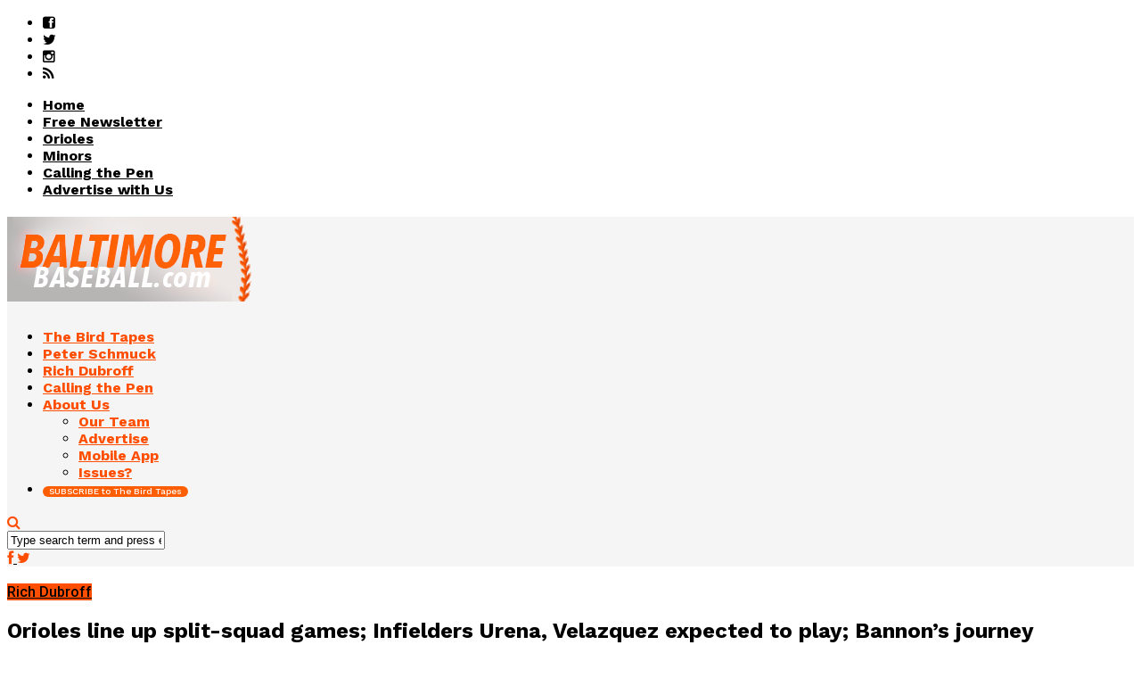

--- FILE ---
content_type: text/html; charset=UTF-8
request_url: https://www.baltimorebaseball.com/2020/02/25/orioles-play-split-squad-games-urena-velazuqez-expected-play-bannons-journey/
body_size: 24079
content:
<!DOCTYPE html>
<html lang="en-US" prefix="og: http://ogp.me/ns#">
<head>
<script id="mcjs" type="306cfa0925db0d6fb6d3a3f1-text/javascript">!function(c,h,i,m,p){m=c.createElement(h),p=c.getElementsByTagName(h)[0],m.async=1,m.src=i,p.parentNode.insertBefore(m,p)}(document,"script","https://chimpstatic.com/mcjs-connected/js/users/549f01bbcf8f5d8ec181b0382/3e00d172b269039215037fdf6.js");</script>
<!-- Google tag (gtag.js) -->
<script async src="https://www.googletagmanager.com/gtag/js?id=G-RCXP0ZG96Y" type="306cfa0925db0d6fb6d3a3f1-text/javascript"></script>
<script type="306cfa0925db0d6fb6d3a3f1-text/javascript">
  window.dataLayer = window.dataLayer || [];
  function gtag(){dataLayer.push(arguments);}
  gtag('js', new Date());

  gtag('config', 'G-RCXP0ZG96Y');
</script>	
<meta property="fb:pages" content="1064576780269381" />
<meta charset="UTF-8" >
<meta name="viewport" id="viewport" content="width=device-width, initial-scale=1.0, maximum-scale=1.0, minimum-scale=1.0, user-scalable=no" />



<link rel="alternate" type="application/rss+xml" title="RSS 2.0" href="https://www.baltimorebaseball.com/feed/" />
<link rel="alternate" type="text/xml" title="RSS .92" href="https://www.baltimorebaseball.com/feed/rss/" />
<link rel="alternate" type="application/atom+xml" title="Atom 0.3" href="https://www.baltimorebaseball.com/feed/atom/" />
<link rel="pingback" href="https://www.baltimorebaseball.com/xmlrpc.php" />


<meta property="og:type" content="article" />
<meta property="og:description" content="CLEARWATER, Florida.-What’s happening? The Orioles will play split-squad games with the Tampa Bay Rays in Sarasota and the Boston Red Sox at Fort Myers on Tuesday. John Means will face Charlie Morton at home. Tom Eshelman will pitch against Boston’s Ryan Weber. Infielders Richard Urena and Andrew Velazquez could both see their first game action. [&hellip;]" />
<meta name="twitter:card" content="summary">
<meta name="twitter:url" content="https://www.baltimorebaseball.com/2020/02/25/orioles-play-split-squad-games-urena-velazuqez-expected-play-bannons-journey/">
<meta name="twitter:title" content="Orioles line up split-squad games; Infielders Urena, Velazquez expected to play; Bannon&#8217;s journey">
<meta name="twitter:description" content="CLEARWATER, Florida.-What’s happening? The Orioles will play split-squad games with the Tampa Bay Rays in Sarasota and the Boston Red Sox at Fort Myers on Tuesday. John Means will face Charlie Morton at home. Tom Eshelman will pitch against Boston’s Ryan Weber. Infielders Richard Urena and Andrew Velazquez could both see their first game action. [&hellip;]">

<title>Orioles line up split-squad games; Infielders Urena, Velazquez expected to play; Bannon&#039;s journey - BaltimoreBaseball.com</title>
<meta name='robots' content='max-image-preview:large' />
	<style>img:is([sizes="auto" i], [sizes^="auto," i]) { contain-intrinsic-size: 3000px 1500px }</style>
	
<!-- Google Tag Manager for WordPress by gtm4wp.com -->
<script data-cfasync="false" data-pagespeed-no-defer>//<![CDATA[
	var gtm4wp_datalayer_name = "dataLayer";
	var dataLayer = dataLayer || [];
//]]>
</script>
<!-- End Google Tag Manager for WordPress by gtm4wp.com -->
<!-- This site is optimized with the Yoast SEO Premium plugin v5.8 - https://yoast.com/wordpress/plugins/seo/ -->
<meta name="news_keywords" content="next, orioles, baltimore orioles, orioles news, baltimore orioles news" />
<meta name="original-source" content="https://www.baltimorebaseball.com/2020/02/25/orioles-play-split-squad-games-urena-velazuqez-expected-play-bannons-journey/" />
<link rel="canonical" href="https://www.baltimorebaseball.com/2020/02/25/orioles-play-split-squad-games-urena-velazuqez-expected-play-bannons-journey/" />
<meta property="og:locale" content="en_US" />
<meta property="og:type" content="article" />
<meta property="og:title" content="Orioles line up split-squad games; Infielders Urena, Velazquez expected to play; Bannon&#039;s journey - BaltimoreBaseball.com" />
<meta property="og:description" content="CLEARWATER, Florida.-What’s happening? The Orioles will play split-squad games with the Tampa Bay Rays in Sarasota and the Boston Red Sox at Fort Myers on Tuesday. John Means will face Charlie Morton at home. Tom Eshelman will pitch against Boston’s Ryan Weber. Infielders Richard Urena and Andrew Velazquez could both see their first game action. &hellip;" />
<meta property="og:url" content="https://www.baltimorebaseball.com/2020/02/25/orioles-play-split-squad-games-urena-velazuqez-expected-play-bannons-journey/" />
<meta property="og:site_name" content="BaltimoreBaseball.com" />
<meta property="article:publisher" content="http://www.facebook.com/baltbaseball" />
<meta property="article:tag" content="next" />
<meta property="article:section" content="Rich Dubroff" />
<meta property="article:published_time" content="2020-02-25T07:00:03-05:00" />
<meta property="article:modified_time" content="2020-02-28T08:37:42-05:00" />
<meta property="og:updated_time" content="2020-02-28T08:37:42-05:00" />
<meta name="twitter:card" content="summary_large_image" />
<meta name="twitter:description" content="CLEARWATER, Florida.-What’s happening? The Orioles will play split-squad games with the Tampa Bay Rays in Sarasota and the Boston Red Sox at Fort Myers on Tuesday. John Means will face Charlie Morton at home. Tom Eshelman will pitch against Boston’s Ryan Weber. Infielders Richard Urena and Andrew Velazquez could both see their first game action. [&hellip;]" />
<meta name="twitter:title" content="Orioles line up split-squad games; Infielders Urena, Velazquez expected to play; Bannon&#039;s journey - BaltimoreBaseball.com" />
<meta name="twitter:creator" content="@richdubroffmlb" />
<script type='application/ld+json'>{"@context":"http:\/\/schema.org","@type":"WebSite","@id":"#website","url":"https:\/\/www.baltimorebaseball.com\/","name":"BaltimoreBaseball.com","potentialAction":{"@type":"SearchAction","target":"https:\/\/www.baltimorebaseball.com\/?s={search_term_string}","query-input":"required name=search_term_string"}}</script>
<script type='application/ld+json'>{"@context":"http:\/\/schema.org","@type":"Organization","url":"https:\/\/www.baltimorebaseball.com\/2020\/02\/25\/orioles-play-split-squad-games-urena-velazuqez-expected-play-bannons-journey\/","sameAs":["http:\/\/www.facebook.com\/baltbaseball","http:\/\/www.instagram.com\/bmorebaseball","https:\/\/www.youtube.com\/BaltimoreBaseball"],"@id":"#organization","name":"BaltimoreBaseball.com","logo":"\/wp-content\/uploads\/2016\/11\/logo_square_background.png"}</script>
<!-- / Yoast SEO Premium plugin. -->

<link rel="amphtml" href="https://www.baltimorebaseball.com/2020/02/25/orioles-play-split-squad-games-urena-velazuqez-expected-play-bannons-journey/amp/" /><meta name="generator" content="AMP for WP 1.1.2"/><link rel='dns-prefetch' href='//netdna.bootstrapcdn.com' />
<link rel='dns-prefetch' href='//fonts.googleapis.com' />
<link rel="alternate" type="application/rss+xml" title="BaltimoreBaseball.com &raquo; Feed" href="https://www.baltimorebaseball.com/feed/" />
<link rel="alternate" type="application/rss+xml" title="BaltimoreBaseball.com &raquo; Comments Feed" href="https://www.baltimorebaseball.com/comments/feed/" />
<link rel="alternate" type="application/rss+xml" title="BaltimoreBaseball.com &raquo; Orioles line up split-squad games; Infielders Urena, Velazquez expected to play; Bannon&#8217;s journey Comments Feed" href="https://www.baltimorebaseball.com/2020/02/25/orioles-play-split-squad-games-urena-velazuqez-expected-play-bannons-journey/feed/" />
		<!-- This site uses the Google Analytics by ExactMetrics plugin v8.2.4 - Using Analytics tracking - https://www.exactmetrics.com/ -->
		<!-- Note: ExactMetrics is not currently configured on this site. The site owner needs to authenticate with Google Analytics in the ExactMetrics settings panel. -->
					<!-- No tracking code set -->
				<!-- / Google Analytics by ExactMetrics -->
		<script type="306cfa0925db0d6fb6d3a3f1-text/javascript">
/* <![CDATA[ */
window._wpemojiSettings = {"baseUrl":"https:\/\/s.w.org\/images\/core\/emoji\/15.0.3\/72x72\/","ext":".png","svgUrl":"https:\/\/s.w.org\/images\/core\/emoji\/15.0.3\/svg\/","svgExt":".svg","source":{"concatemoji":"https:\/\/www.baltimorebaseball.com\/wp-includes\/js\/wp-emoji-release.min.js?ver=6.7.4"}};
/*! This file is auto-generated */
!function(i,n){var o,s,e;function c(e){try{var t={supportTests:e,timestamp:(new Date).valueOf()};sessionStorage.setItem(o,JSON.stringify(t))}catch(e){}}function p(e,t,n){e.clearRect(0,0,e.canvas.width,e.canvas.height),e.fillText(t,0,0);var t=new Uint32Array(e.getImageData(0,0,e.canvas.width,e.canvas.height).data),r=(e.clearRect(0,0,e.canvas.width,e.canvas.height),e.fillText(n,0,0),new Uint32Array(e.getImageData(0,0,e.canvas.width,e.canvas.height).data));return t.every(function(e,t){return e===r[t]})}function u(e,t,n){switch(t){case"flag":return n(e,"\ud83c\udff3\ufe0f\u200d\u26a7\ufe0f","\ud83c\udff3\ufe0f\u200b\u26a7\ufe0f")?!1:!n(e,"\ud83c\uddfa\ud83c\uddf3","\ud83c\uddfa\u200b\ud83c\uddf3")&&!n(e,"\ud83c\udff4\udb40\udc67\udb40\udc62\udb40\udc65\udb40\udc6e\udb40\udc67\udb40\udc7f","\ud83c\udff4\u200b\udb40\udc67\u200b\udb40\udc62\u200b\udb40\udc65\u200b\udb40\udc6e\u200b\udb40\udc67\u200b\udb40\udc7f");case"emoji":return!n(e,"\ud83d\udc26\u200d\u2b1b","\ud83d\udc26\u200b\u2b1b")}return!1}function f(e,t,n){var r="undefined"!=typeof WorkerGlobalScope&&self instanceof WorkerGlobalScope?new OffscreenCanvas(300,150):i.createElement("canvas"),a=r.getContext("2d",{willReadFrequently:!0}),o=(a.textBaseline="top",a.font="600 32px Arial",{});return e.forEach(function(e){o[e]=t(a,e,n)}),o}function t(e){var t=i.createElement("script");t.src=e,t.defer=!0,i.head.appendChild(t)}"undefined"!=typeof Promise&&(o="wpEmojiSettingsSupports",s=["flag","emoji"],n.supports={everything:!0,everythingExceptFlag:!0},e=new Promise(function(e){i.addEventListener("DOMContentLoaded",e,{once:!0})}),new Promise(function(t){var n=function(){try{var e=JSON.parse(sessionStorage.getItem(o));if("object"==typeof e&&"number"==typeof e.timestamp&&(new Date).valueOf()<e.timestamp+604800&&"object"==typeof e.supportTests)return e.supportTests}catch(e){}return null}();if(!n){if("undefined"!=typeof Worker&&"undefined"!=typeof OffscreenCanvas&&"undefined"!=typeof URL&&URL.createObjectURL&&"undefined"!=typeof Blob)try{var e="postMessage("+f.toString()+"("+[JSON.stringify(s),u.toString(),p.toString()].join(",")+"));",r=new Blob([e],{type:"text/javascript"}),a=new Worker(URL.createObjectURL(r),{name:"wpTestEmojiSupports"});return void(a.onmessage=function(e){c(n=e.data),a.terminate(),t(n)})}catch(e){}c(n=f(s,u,p))}t(n)}).then(function(e){for(var t in e)n.supports[t]=e[t],n.supports.everything=n.supports.everything&&n.supports[t],"flag"!==t&&(n.supports.everythingExceptFlag=n.supports.everythingExceptFlag&&n.supports[t]);n.supports.everythingExceptFlag=n.supports.everythingExceptFlag&&!n.supports.flag,n.DOMReady=!1,n.readyCallback=function(){n.DOMReady=!0}}).then(function(){return e}).then(function(){var e;n.supports.everything||(n.readyCallback(),(e=n.source||{}).concatemoji?t(e.concatemoji):e.wpemoji&&e.twemoji&&(t(e.twemoji),t(e.wpemoji)))}))}((window,document),window._wpemojiSettings);
/* ]]> */
</script>
<!-- baltimorebaseball.com is managing ads with Advanced Ads --><script id="advads-ready" type="306cfa0925db0d6fb6d3a3f1-text/javascript">
			window.advanced_ads_ready=function(e,a){a=a||"complete";var d=function(e){return"interactive"===a?"loading"!==e:"complete"===e};d(document.readyState)?e():document.addEventListener("readystatechange",(function(a){d(a.target.readyState)&&e()}),{once:"interactive"===a})},window.advanced_ads_ready_queue=window.advanced_ads_ready_queue||[];		</script>
		<link rel='stylesheet' id='flick-css' href='https://www.baltimorebaseball.com/wp-content/plugins/mailchimp/assets/css/flick/flick.css?ver=1.6.2' type='text/css' media='all' />
<link rel='stylesheet' id='mailchimp_sf_main_css-css' href='https://www.baltimorebaseball.com/?mcsf_action=main_css&#038;ver=1.6.2' type='text/css' media='all' />
<style id='wp-emoji-styles-inline-css' type='text/css'>

	img.wp-smiley, img.emoji {
		display: inline !important;
		border: none !important;
		box-shadow: none !important;
		height: 1em !important;
		width: 1em !important;
		margin: 0 0.07em !important;
		vertical-align: -0.1em !important;
		background: none !important;
		padding: 0 !important;
	}
</style>
<link rel='stylesheet' id='wp-block-library-css' href='https://www.baltimorebaseball.com/wp-includes/css/dist/block-library/style.min.css?ver=6.7.4' type='text/css' media='all' />
<style id='classic-theme-styles-inline-css' type='text/css'>
/*! This file is auto-generated */
.wp-block-button__link{color:#fff;background-color:#32373c;border-radius:9999px;box-shadow:none;text-decoration:none;padding:calc(.667em + 2px) calc(1.333em + 2px);font-size:1.125em}.wp-block-file__button{background:#32373c;color:#fff;text-decoration:none}
</style>
<style id='global-styles-inline-css' type='text/css'>
:root{--wp--preset--aspect-ratio--square: 1;--wp--preset--aspect-ratio--4-3: 4/3;--wp--preset--aspect-ratio--3-4: 3/4;--wp--preset--aspect-ratio--3-2: 3/2;--wp--preset--aspect-ratio--2-3: 2/3;--wp--preset--aspect-ratio--16-9: 16/9;--wp--preset--aspect-ratio--9-16: 9/16;--wp--preset--color--black: #000000;--wp--preset--color--cyan-bluish-gray: #abb8c3;--wp--preset--color--white: #ffffff;--wp--preset--color--pale-pink: #f78da7;--wp--preset--color--vivid-red: #cf2e2e;--wp--preset--color--luminous-vivid-orange: #ff6900;--wp--preset--color--luminous-vivid-amber: #fcb900;--wp--preset--color--light-green-cyan: #7bdcb5;--wp--preset--color--vivid-green-cyan: #00d084;--wp--preset--color--pale-cyan-blue: #8ed1fc;--wp--preset--color--vivid-cyan-blue: #0693e3;--wp--preset--color--vivid-purple: #9b51e0;--wp--preset--gradient--vivid-cyan-blue-to-vivid-purple: linear-gradient(135deg,rgba(6,147,227,1) 0%,rgb(155,81,224) 100%);--wp--preset--gradient--light-green-cyan-to-vivid-green-cyan: linear-gradient(135deg,rgb(122,220,180) 0%,rgb(0,208,130) 100%);--wp--preset--gradient--luminous-vivid-amber-to-luminous-vivid-orange: linear-gradient(135deg,rgba(252,185,0,1) 0%,rgba(255,105,0,1) 100%);--wp--preset--gradient--luminous-vivid-orange-to-vivid-red: linear-gradient(135deg,rgba(255,105,0,1) 0%,rgb(207,46,46) 100%);--wp--preset--gradient--very-light-gray-to-cyan-bluish-gray: linear-gradient(135deg,rgb(238,238,238) 0%,rgb(169,184,195) 100%);--wp--preset--gradient--cool-to-warm-spectrum: linear-gradient(135deg,rgb(74,234,220) 0%,rgb(151,120,209) 20%,rgb(207,42,186) 40%,rgb(238,44,130) 60%,rgb(251,105,98) 80%,rgb(254,248,76) 100%);--wp--preset--gradient--blush-light-purple: linear-gradient(135deg,rgb(255,206,236) 0%,rgb(152,150,240) 100%);--wp--preset--gradient--blush-bordeaux: linear-gradient(135deg,rgb(254,205,165) 0%,rgb(254,45,45) 50%,rgb(107,0,62) 100%);--wp--preset--gradient--luminous-dusk: linear-gradient(135deg,rgb(255,203,112) 0%,rgb(199,81,192) 50%,rgb(65,88,208) 100%);--wp--preset--gradient--pale-ocean: linear-gradient(135deg,rgb(255,245,203) 0%,rgb(182,227,212) 50%,rgb(51,167,181) 100%);--wp--preset--gradient--electric-grass: linear-gradient(135deg,rgb(202,248,128) 0%,rgb(113,206,126) 100%);--wp--preset--gradient--midnight: linear-gradient(135deg,rgb(2,3,129) 0%,rgb(40,116,252) 100%);--wp--preset--font-size--small: 13px;--wp--preset--font-size--medium: 20px;--wp--preset--font-size--large: 36px;--wp--preset--font-size--x-large: 42px;--wp--preset--spacing--20: 0.44rem;--wp--preset--spacing--30: 0.67rem;--wp--preset--spacing--40: 1rem;--wp--preset--spacing--50: 1.5rem;--wp--preset--spacing--60: 2.25rem;--wp--preset--spacing--70: 3.38rem;--wp--preset--spacing--80: 5.06rem;--wp--preset--shadow--natural: 6px 6px 9px rgba(0, 0, 0, 0.2);--wp--preset--shadow--deep: 12px 12px 50px rgba(0, 0, 0, 0.4);--wp--preset--shadow--sharp: 6px 6px 0px rgba(0, 0, 0, 0.2);--wp--preset--shadow--outlined: 6px 6px 0px -3px rgba(255, 255, 255, 1), 6px 6px rgba(0, 0, 0, 1);--wp--preset--shadow--crisp: 6px 6px 0px rgba(0, 0, 0, 1);}:where(.is-layout-flex){gap: 0.5em;}:where(.is-layout-grid){gap: 0.5em;}body .is-layout-flex{display: flex;}.is-layout-flex{flex-wrap: wrap;align-items: center;}.is-layout-flex > :is(*, div){margin: 0;}body .is-layout-grid{display: grid;}.is-layout-grid > :is(*, div){margin: 0;}:where(.wp-block-columns.is-layout-flex){gap: 2em;}:where(.wp-block-columns.is-layout-grid){gap: 2em;}:where(.wp-block-post-template.is-layout-flex){gap: 1.25em;}:where(.wp-block-post-template.is-layout-grid){gap: 1.25em;}.has-black-color{color: var(--wp--preset--color--black) !important;}.has-cyan-bluish-gray-color{color: var(--wp--preset--color--cyan-bluish-gray) !important;}.has-white-color{color: var(--wp--preset--color--white) !important;}.has-pale-pink-color{color: var(--wp--preset--color--pale-pink) !important;}.has-vivid-red-color{color: var(--wp--preset--color--vivid-red) !important;}.has-luminous-vivid-orange-color{color: var(--wp--preset--color--luminous-vivid-orange) !important;}.has-luminous-vivid-amber-color{color: var(--wp--preset--color--luminous-vivid-amber) !important;}.has-light-green-cyan-color{color: var(--wp--preset--color--light-green-cyan) !important;}.has-vivid-green-cyan-color{color: var(--wp--preset--color--vivid-green-cyan) !important;}.has-pale-cyan-blue-color{color: var(--wp--preset--color--pale-cyan-blue) !important;}.has-vivid-cyan-blue-color{color: var(--wp--preset--color--vivid-cyan-blue) !important;}.has-vivid-purple-color{color: var(--wp--preset--color--vivid-purple) !important;}.has-black-background-color{background-color: var(--wp--preset--color--black) !important;}.has-cyan-bluish-gray-background-color{background-color: var(--wp--preset--color--cyan-bluish-gray) !important;}.has-white-background-color{background-color: var(--wp--preset--color--white) !important;}.has-pale-pink-background-color{background-color: var(--wp--preset--color--pale-pink) !important;}.has-vivid-red-background-color{background-color: var(--wp--preset--color--vivid-red) !important;}.has-luminous-vivid-orange-background-color{background-color: var(--wp--preset--color--luminous-vivid-orange) !important;}.has-luminous-vivid-amber-background-color{background-color: var(--wp--preset--color--luminous-vivid-amber) !important;}.has-light-green-cyan-background-color{background-color: var(--wp--preset--color--light-green-cyan) !important;}.has-vivid-green-cyan-background-color{background-color: var(--wp--preset--color--vivid-green-cyan) !important;}.has-pale-cyan-blue-background-color{background-color: var(--wp--preset--color--pale-cyan-blue) !important;}.has-vivid-cyan-blue-background-color{background-color: var(--wp--preset--color--vivid-cyan-blue) !important;}.has-vivid-purple-background-color{background-color: var(--wp--preset--color--vivid-purple) !important;}.has-black-border-color{border-color: var(--wp--preset--color--black) !important;}.has-cyan-bluish-gray-border-color{border-color: var(--wp--preset--color--cyan-bluish-gray) !important;}.has-white-border-color{border-color: var(--wp--preset--color--white) !important;}.has-pale-pink-border-color{border-color: var(--wp--preset--color--pale-pink) !important;}.has-vivid-red-border-color{border-color: var(--wp--preset--color--vivid-red) !important;}.has-luminous-vivid-orange-border-color{border-color: var(--wp--preset--color--luminous-vivid-orange) !important;}.has-luminous-vivid-amber-border-color{border-color: var(--wp--preset--color--luminous-vivid-amber) !important;}.has-light-green-cyan-border-color{border-color: var(--wp--preset--color--light-green-cyan) !important;}.has-vivid-green-cyan-border-color{border-color: var(--wp--preset--color--vivid-green-cyan) !important;}.has-pale-cyan-blue-border-color{border-color: var(--wp--preset--color--pale-cyan-blue) !important;}.has-vivid-cyan-blue-border-color{border-color: var(--wp--preset--color--vivid-cyan-blue) !important;}.has-vivid-purple-border-color{border-color: var(--wp--preset--color--vivid-purple) !important;}.has-vivid-cyan-blue-to-vivid-purple-gradient-background{background: var(--wp--preset--gradient--vivid-cyan-blue-to-vivid-purple) !important;}.has-light-green-cyan-to-vivid-green-cyan-gradient-background{background: var(--wp--preset--gradient--light-green-cyan-to-vivid-green-cyan) !important;}.has-luminous-vivid-amber-to-luminous-vivid-orange-gradient-background{background: var(--wp--preset--gradient--luminous-vivid-amber-to-luminous-vivid-orange) !important;}.has-luminous-vivid-orange-to-vivid-red-gradient-background{background: var(--wp--preset--gradient--luminous-vivid-orange-to-vivid-red) !important;}.has-very-light-gray-to-cyan-bluish-gray-gradient-background{background: var(--wp--preset--gradient--very-light-gray-to-cyan-bluish-gray) !important;}.has-cool-to-warm-spectrum-gradient-background{background: var(--wp--preset--gradient--cool-to-warm-spectrum) !important;}.has-blush-light-purple-gradient-background{background: var(--wp--preset--gradient--blush-light-purple) !important;}.has-blush-bordeaux-gradient-background{background: var(--wp--preset--gradient--blush-bordeaux) !important;}.has-luminous-dusk-gradient-background{background: var(--wp--preset--gradient--luminous-dusk) !important;}.has-pale-ocean-gradient-background{background: var(--wp--preset--gradient--pale-ocean) !important;}.has-electric-grass-gradient-background{background: var(--wp--preset--gradient--electric-grass) !important;}.has-midnight-gradient-background{background: var(--wp--preset--gradient--midnight) !important;}.has-small-font-size{font-size: var(--wp--preset--font-size--small) !important;}.has-medium-font-size{font-size: var(--wp--preset--font-size--medium) !important;}.has-large-font-size{font-size: var(--wp--preset--font-size--large) !important;}.has-x-large-font-size{font-size: var(--wp--preset--font-size--x-large) !important;}
:where(.wp-block-post-template.is-layout-flex){gap: 1.25em;}:where(.wp-block-post-template.is-layout-grid){gap: 1.25em;}
:where(.wp-block-columns.is-layout-flex){gap: 2em;}:where(.wp-block-columns.is-layout-grid){gap: 2em;}
:root :where(.wp-block-pullquote){font-size: 1.5em;line-height: 1.6;}
</style>
<link rel='stylesheet' id='popb_admin_top_menu_styles_csm-css' href='https://www.baltimorebaseball.com/wp-content/plugins/page-builder-add/styles/admin-csm-menu-styles.css?ver=6.7.4' type='text/css' media='all' />
<link rel='stylesheet' id='mc4wp-form-styles-builder-css' href='//www.baltimorebaseball.com/wp-content/uploads/mc4wp-stylesheets/bundle.css?ver=1768755736' type='text/css' media='all' />
<link rel='stylesheet' id='unipress-api-css' href='https://www.baltimorebaseball.com/wp-content/plugins/unipress-api//css/unipress.css?ver=1.18.19' type='text/css' media='all' />
<link rel='stylesheet' id='mvp-reset-css' href='https://www.baltimorebaseball.com/wp-content/themes/flex-mag/css/reset.css?ver=6.7.4' type='text/css' media='all' />
<link rel='stylesheet' id='mvp-fontawesome-css' href='//netdna.bootstrapcdn.com/font-awesome/4.4.0/css/font-awesome.css?ver=6.7.4' type='text/css' media='all' />
<link rel='stylesheet' id='mvp-style-css' href='https://www.baltimorebaseball.com/wp-content/themes/flex-mag/style.css?ver=6.7.4' type='text/css' media='all' />
<!--[if lt IE 10]>
<link rel='stylesheet' id='mvp-iecss-css' href='https://www.baltimorebaseball.com/wp-content/themes/flex-mag/css/iecss.css?ver=6.7.4' type='text/css' media='all' />
<![endif]-->
<link rel='stylesheet' id='mvp-media-queries-css' href='https://www.baltimorebaseball.com/wp-content/themes/flex-mag/css/media-queries.css?ver=6.7.4' type='text/css' media='all' />
<link rel='stylesheet' id='studio-fonts-css' href='//fonts.googleapis.com/css?family=Oswald%3ALato%3A400%2C700%7CWork+Sans%3A900%7CMontserrat%3A400%2C700%7COpen+Sans%3A800%7CPlayfair+Display%3A400%2C700%2C900%7CQuicksand%7CRaleway%3A200%2C400%2C700%7CRoboto+Slab%3A400%2C700%26subset%3Dlatin%2Clatin-ext&#038;ver=1.0.0' type='text/css' media='all' />
<link rel='stylesheet' id='forget-about-shortcode-buttons-css' href='https://www.baltimorebaseball.com/wp-content/plugins/forget-about-shortcode-buttons/public/css/button-styles.css?ver=2.1.3' type='text/css' media='all' />
<script type="306cfa0925db0d6fb6d3a3f1-text/javascript" src="https://www.baltimorebaseball.com/wp-includes/js/jquery/jquery.min.js?ver=3.7.1" id="jquery-core-js"></script>
<script type="306cfa0925db0d6fb6d3a3f1-text/javascript" src="https://www.baltimorebaseball.com/wp-includes/js/jquery/jquery-migrate.min.js?ver=3.4.1" id="jquery-migrate-js"></script>
<script type="306cfa0925db0d6fb6d3a3f1-text/javascript" id="advanced-ads-advanced-js-js-extra">
/* <![CDATA[ */
var advads_options = {"blog_id":"1","privacy":{"enabled":false,"state":"not_needed"}};
/* ]]> */
</script>
<script type="306cfa0925db0d6fb6d3a3f1-text/javascript" src="https://www.baltimorebaseball.com/wp-content/plugins/advanced-ads/public/assets/js/advanced.min.js?ver=1.56.1" id="advanced-ads-advanced-js-js"></script>
<script type="306cfa0925db0d6fb6d3a3f1-text/javascript" id="advanced_ads_pro/visitor_conditions-js-extra">
/* <![CDATA[ */
var advanced_ads_pro_visitor_conditions = {"referrer_cookie_name":"advanced_ads_pro_visitor_referrer","referrer_exdays":"365","page_impr_cookie_name":"advanced_ads_page_impressions","page_impr_exdays":"3650"};
/* ]]> */
</script>
<script type="306cfa0925db0d6fb6d3a3f1-text/javascript" src="https://www.baltimorebaseball.com/wp-content/plugins/advanced-ads-pro/modules/advanced-visitor-conditions/inc/conditions.min.js?ver=2.28.2" id="advanced_ads_pro/visitor_conditions-js"></script>
<script type="306cfa0925db0d6fb6d3a3f1-text/javascript" id="unipress-api-js-extra">
/* <![CDATA[ */
var ajax_object = {"ajax_url":"https:\/\/www.baltimorebaseball.com\/wp-admin\/admin-ajax.php"};
/* ]]> */
</script>
<script type="306cfa0925db0d6fb6d3a3f1-text/javascript" src="https://www.baltimorebaseball.com/wp-content/plugins/unipress-api//js/unipress.js?ver=1.18.19" id="unipress-api-js"></script>
<link rel="https://api.w.org/" href="https://www.baltimorebaseball.com/wp-json/" /><link rel="alternate" title="JSON" type="application/json" href="https://www.baltimorebaseball.com/wp-json/wp/v2/posts/27370" /><link rel="EditURI" type="application/rsd+xml" title="RSD" href="https://www.baltimorebaseball.com/xmlrpc.php?rsd" />
<meta name="generator" content="WordPress 6.7.4" />
<link rel='shortlink' href='https://www.baltimorebaseball.com/?p=27370' />
<link rel="alternate" title="oEmbed (JSON)" type="application/json+oembed" href="https://www.baltimorebaseball.com/wp-json/oembed/1.0/embed?url=https%3A%2F%2Fwww.baltimorebaseball.com%2F2020%2F02%2F25%2Forioles-play-split-squad-games-urena-velazuqez-expected-play-bannons-journey%2F" />
<link rel="alternate" title="oEmbed (XML)" type="text/xml+oembed" href="https://www.baltimorebaseball.com/wp-json/oembed/1.0/embed?url=https%3A%2F%2Fwww.baltimorebaseball.com%2F2020%2F02%2F25%2Forioles-play-split-squad-games-urena-velazuqez-expected-play-bannons-journey%2F&#038;format=xml" />
<style type="text/css">
.feedzy-rss-link-icon:after {
	content: url("https://www.baltimorebaseball.com/wp-content/plugins/feedzy-rss-feeds/img/external-link.png");
	margin-left: 3px;
}
</style>
		<script type="306cfa0925db0d6fb6d3a3f1-text/javascript">
	jQuery(function($) {
		$('.date-pick').each(function() {
			var format = $(this).data('format') || 'mm/dd/yyyy';
			format = format.replace(/yyyy/i, 'yy');
			$(this).datepicker({
				autoFocusNextInput: true,
				constrainInput: false,
				changeMonth: true,
				changeYear: true,
				beforeShow: function(input, inst) { $('#ui-datepicker-div').addClass('show'); },
				dateFormat: format.toLowerCase(),
			});
		});
		d = new Date();
		$('.birthdate-pick').each(function() {
			var format = $(this).data('format') || 'mm/dd';
			format = format.replace(/yyyy/i, 'yy');
			$(this).datepicker({
				autoFocusNextInput: true,
				constrainInput: false,
				changeMonth: true,
				changeYear: false,
				minDate: new Date(d.getFullYear(), 1-1, 1),
				maxDate: new Date(d.getFullYear(), 12-1, 31),
				beforeShow: function(input, inst) { $('#ui-datepicker-div').removeClass('show'); },
				dateFormat: format.toLowerCase(),
			});

		});

	});
</script>

<!-- Google Tag Manager for WordPress by gtm4wp.com -->
<script data-cfasync="false" data-pagespeed-no-defer>//<![CDATA[
	var dataLayer_content = {"pagePostType":"post","pagePostType2":"single-post","pageCategory":["rich-dubroff"],"pageAttributes":["next"],"pagePostAuthor":"Rich Dubroff"};
	dataLayer.push( dataLayer_content );//]]>
</script>
<script data-cfasync="false">//<![CDATA[
(function(w,d,s,l,i){w[l]=w[l]||[];w[l].push({'gtm.start':
new Date().getTime(),event:'gtm.js'});var f=d.getElementsByTagName(s)[0],
j=d.createElement(s),dl=l!='dataLayer'?'&l='+l:'';j.async=true;j.src=
'//www.googletagmanager.com/gtm.'+'js?id='+i+dl;f.parentNode.insertBefore(j,f);
})(window,document,'script','dataLayer','GTM-5TWGD8');//]]>
</script>
<!-- End Google Tag Manager -->
<!-- End Google Tag Manager for WordPress by gtm4wp.com --><script type="306cfa0925db0d6fb6d3a3f1-text/javascript">
		var advadsCfpQueue = [];
		var advadsCfpAd = function( adID ){
			if ( 'undefined' == typeof advadsProCfp ) { advadsCfpQueue.push( adID ) } else { advadsProCfp.addElement( adID ) }
		};
		</script>
		
<style type='text/css'>

@import url(//fonts.googleapis.com/css?family=Work+Sans:100,200,300,400,500,600,700,800,900|Work+Sans:100,200,300,400,500,600,700,800,900|Work+Sans:100,200,300,400,400italic,500,600,700,700italic,800,900|Roboto:100,200,300,400,400italic,500,600,700,700italic,800,900|Work+Sans:100,200,300,400,500,600,700,800,900&subset=latin,latin-ext,cyrillic,cyrillic-ext,greek-ext,greek,vietnamese);

#wallpaper {
	background: url() no-repeat 50% 0;
	}
body,
.blog-widget-text p,
.feat-widget-text p,
.post-info-right,
span.post-excerpt,
span.feat-caption,
span.soc-count-text,
#content-main p,
#commentspopup .comments-pop,
.archive-list-text p,
.author-box-bot p,
#post-404 p,
.foot-widget,
#home-feat-text p,
.feat-top2-left-text p,
.feat-wide1-text p,
.feat-wide4-text p,
#content-main table,
.foot-copy p,
.video-main-text p {
	font-family: 'Roboto', sans-serif;
	}

a,
a:visited,
.post-info-name a {
	color: #ff4e00;
	}

a:hover {
	color: #999999;
	}

.fly-but-wrap,
span.feat-cat,
span.post-head-cat,
.prev-next-text a,
.prev-next-text a:visited,
.prev-next-text a:hover {
	background: #ff4e00;
	}

.fly-but-wrap {
	background: #b7b4b4;
	}

.fly-but-wrap span {
	background: #999999;
	}

.woocommerce .star-rating span:before {
	color: #ff4e00;
	}

.woocommerce .widget_price_filter .ui-slider .ui-slider-range,
.woocommerce .widget_price_filter .ui-slider .ui-slider-handle {
	background-color: #ff4e00;
	}

.woocommerce span.onsale,
.woocommerce #respond input#submit.alt,
.woocommerce a.button.alt,
.woocommerce button.button.alt,
.woocommerce input.button.alt,
.woocommerce #respond input#submit.alt:hover,
.woocommerce a.button.alt:hover,
.woocommerce button.button.alt:hover,
.woocommerce input.button.alt:hover {
	background-color: #ff4e00;
	}

span.post-header {
	border-top: 4px solid #ff4e00;
	}

#main-nav-wrap,
nav.main-menu-wrap,
.nav-logo,
.nav-right-wrap,
.nav-menu-out,
.nav-logo-out,
#head-main-top {
	-webkit-backface-visibility: hidden;
	background: #f5f5f5;
	}

nav.main-menu-wrap ul li a,
.nav-menu-out:hover ul li:hover a,
.nav-menu-out:hover span.nav-search-but:hover i,
.nav-menu-out:hover span.nav-soc-but:hover i,
span.nav-search-but i,
span.nav-soc-but i {
	color: #ff4e00;
	}

.nav-menu-out:hover li.menu-item-has-children:hover a:after,
nav.main-menu-wrap ul li.menu-item-has-children a:after {
	border-color: #ff4e00 transparent transparent transparent;
	}

.nav-menu-out:hover ul li a,
.nav-menu-out:hover span.nav-search-but i,
.nav-menu-out:hover span.nav-soc-but i {
	color: #999999;
	}

.nav-menu-out:hover li.menu-item-has-children a:after {
	border-color: #999999 transparent transparent transparent;
	}

.nav-menu-out:hover ul li ul.mega-list li a,
.side-list-text p,
.row-widget-text p,
.blog-widget-text h2,
.feat-widget-text h2,
.archive-list-text h2,
h2.author-list-head a,
.mvp-related-text a {
	color: #222222;
	}

ul.mega-list li:hover a,
ul.side-list li:hover .side-list-text p,
ul.row-widget-list li:hover .row-widget-text p,
ul.blog-widget-list li:hover .blog-widget-text h2,
.feat-widget-wrap:hover .feat-widget-text h2,
ul.archive-list li:hover .archive-list-text h2,
ul.archive-col-list li:hover .archive-list-text h2,
h2.author-list-head a:hover,
.mvp-related-posts ul li:hover .mvp-related-text a {
	color: #999999 !important;
	}

span.more-posts-text,
a.inf-more-but,
#comments-button a,
#comments-button span.comment-but-text {
	border: 1px solid #ff4e00;
	}

span.more-posts-text,
a.inf-more-but,
#comments-button a,
#comments-button span.comment-but-text {
	color: #ff4e00 !important;
	}

#comments-button a:hover,
#comments-button span.comment-but-text:hover,
a.inf-more-but:hover,
span.more-posts-text:hover {
	background: #ff4e00;
	}

nav.main-menu-wrap ul li a,
ul.col-tabs li a,
nav.fly-nav-menu ul li a,
.foot-menu .menu li a {
	font-family: 'Work Sans', sans-serif;
	}

.feat-top2-right-text h2,
.side-list-text p,
.side-full-text p,
.row-widget-text p,
.feat-widget-text h2,
.blog-widget-text h2,
.prev-next-text a,
.prev-next-text a:visited,
.prev-next-text a:hover,
span.post-header,
.archive-list-text h2,
#woo-content h1.page-title,
.woocommerce div.product .product_title,
.woocommerce ul.products li.product h3,
.video-main-text h2,
.mvp-related-text a {
	font-family: 'Work Sans', sans-serif;
	}

.feat-wide-sub-text h2,
#home-feat-text h2,
.feat-top2-left-text h2,
.feat-wide1-text h2,
.feat-wide4-text h2,
.feat-wide5-text h2,
h1.post-title,
#content-main h1.post-title,
#post-404 h1,
h1.post-title-wide,
#content-main blockquote p,
#commentspopup #content-main h1 {
	font-family: 'Work Sans', sans-serif;
	}

h3.home-feat-title,
h3.side-list-title,
#infscr-loading,
.score-nav-menu select,
h1.cat-head,
h1.arch-head,
h2.author-list-head,
h3.foot-head,
.woocommerce ul.product_list_widget span.product-title,
.woocommerce ul.product_list_widget li a,
.woocommerce #reviews #comments ol.commentlist li .comment-text p.meta,
.woocommerce .related h2,
.woocommerce div.product .woocommerce-tabs .panel h2,
.woocommerce div.product .product_title,
#content-main h1,
#content-main h2,
#content-main h3,
#content-main h4,
#content-main h5,
#content-main h6 {
	font-family: 'Work Sans', sans-serif;
	}

</style>
	
<style type="text/css">


.nav-links {
	display: none;
	}








#content-main p {
    color: #222;
    display: block;
    font-size: 1.12rem;
    font-weight: 400;
line-height: 150%;
    margin-bottom: 20px;
}

#content-main p a, a:visited {
color: #000000;
font-family: 'Roboto';
font-weight: 600;
text-decoration: UNDERLINE;
text-decoration-color: #ff4e00;
text-decoration-thickness: .11rem;
}

#sidebar-wrap .blog-widget-text h2, #foot-widget-wrap .blog-widget-text h2 {
font-weight: 700;
font-size: 1.1rem;
font-weight: 600;
}

@media screen and (max-width: 599px) and (min-width: 480px)
#home-mid-wrap {
padding-top: 0px;
}

.side-title-wrap, .home-title-wrap {
    margin-bottom: -15px;
}

.feat-widget-text p{
font-size: 13.5px;
color: #353738;
}

.blog-widget-text p {
color: #353738;
}

.blog-widget-text h2 {
font-weight: 700;
font-size: 1.05rem;
line-height: 1.08rem;
}


span.side-list-cat {
font-size: 0rem;
font-weight: 700;
font-family: Roboto;
color: #4C5053;
}

.side-list-text p {
float: left;
font-weight: 700;
font-size: 1.1rem;
font-family: Roboto;
width: 100%;
}

#home-mid-wrap .feat-widget-text h2 {
font-size: 1.50rem;
}
/* Contact Form 7 Input Fields CSS
---------------------------------*/

.wpcf7 input[type="text"],
.wpcf7 input[type="email"],
.wpcf7 input[type="url"],
.wpcf7 input[type="tel"],
textarea
{
    font-size: 13px;
    background-color: #f5f5f5;
    border: none;
    color: #000;
    padding: 1%;
}
@media screen and (max-width: 479px) {
#home-mid-wrap {
padding-top: 0px;
}
}
#home-mid-wrap .feat-widget-text h2 {
font-size: 1.50rem;
}

.feedzy-rss-1 ul li {
background-color: #;
color:  #;
background:  #;
}

#sidebar-wrap .blog-widget-text h2, #foot-widget-wrap .blog-widget-text h2 {
    font-size: 1.1rem;
font-weight: 500;
line-height: 1.2rem;
}

.feat-top2-right-text h2 {
    font-size: 1.0rem;
}

.feat-top2-right:first-child .feat-top2-right-text h2 {
    font-size: 1.0rem;
}

.row-widget-text p {
    float: left;
    font-size: 1.0rem;
    font-weight: 650;
    line-height: 130%;
    width: 100%;
}

.feat-top2-right-text h2 {
    font-size: 1.0rem;
font-weight: 700;
}

span.post-date {
font-size: 0.65rem;
}

#sidebar-wrap .blog-widget-text h2, #foot-widget-wrap .blog-widget-text h2 {
font-weight: 700;
}

a, a:visited, .post-info-name a {
color: #000000;
font-family: 'Roboto';
font-weight: 500;
}

.side-widget {
border-radius: 7px;
}


.feat-widget-wrap {
border-radius: 7px;
}

.feat-widget-img img {
border-top-left-radius: 7px;
border-top-right-radius: 7px;
}

#home-mid-wrap {
border-top-left-radius: 7px;
border-top-right-radius: 7px;
}

span.post-date {
    clear: both;
    color: #999999;
    display: inline-block;
    font-family: 'Roboto', sans-serif;
    font-size: .65rem;
    font-weight: 700;
    line-height: 100%;
    margin-bottom: 3px;
    padding: 0px 0px;
}

span.post-header {
    color: #000000;
    float: left;
font-size: 0.8rem;
    font-weight: 700;
    line-height: 105%;
    margin-top: -4px;
    padding-top: 5px;
    position: relative;
letter-spacing: .2px;
    text-transform: uppercase;
}

.archive-list-text h2 {
    float: left;
    font-size: 1.1rem;
    font-weight: 700;
    line-height: 110%;
    width: 100%;
}

.feat-widget-text h2, .blog-widget-text h2 {
    font-size: 1.1rem;
    float: left;
font-weight: 700;
    line-height: 110%;
    width: 100%;
}

span.post-header {
    border-bottom: 2px solid #ff4e00;
padding-bottom: 4px; 
padding-top: 11px;
border-top: 0px solid #ff4e00;
}</style>

<style type="text/css">.recentcomments a{display:inline !important;padding:0 !important;margin:0 !important;}</style><link rel="icon" href="https://www.baltimorebaseball.com/wp-content/uploads/2024/02/cropped-bb_favicon_2024-32x32.png" sizes="32x32" />
<link rel="icon" href="https://www.baltimorebaseball.com/wp-content/uploads/2024/02/cropped-bb_favicon_2024-192x192.png" sizes="192x192" />
<link rel="apple-touch-icon" href="https://www.baltimorebaseball.com/wp-content/uploads/2024/02/cropped-bb_favicon_2024-180x180.png" />
<meta name="msapplication-TileImage" content="https://www.baltimorebaseball.com/wp-content/uploads/2024/02/cropped-bb_favicon_2024-270x270.png" />
		<style type="text/css" id="wp-custom-css">
			.entry-content a {
    color: #ff9900 !important;
}		</style>
		<script id="mcjs" type="306cfa0925db0d6fb6d3a3f1-text/javascript">!function(c,h,i,m,p){m=c.createElement(h),p=c.getElementsByTagName(h)[0],m.async=1,m.src=i,p.parentNode.insertBefore(m,p)}(document,"script","https://chimpstatic.com/mcjs-connected/js/users/549f01bbcf8f5d8ec181b0382/6245fbdaf4c21417bdcb8f10c.js");</script>
</head>
<meta name="google-site-verification" content="PFhPEtuc51VnyrwJFz-NvOkrkcUQ39dto7rMyBS84lg" />
<body class="post-template-default single single-post postid-27370 single-format-standard aa-prefix-advads-">	
<script type="306cfa0925db0d6fb6d3a3f1-text/javascript">
(function() {
  var ARTICLE_URL = window.location.href;
  var CONTENT_ID = 'everything';
  document.write(
    '<scr'+'ipt '+
    'src="//survey.g.doubleclick.net/survey?site=_2yvtthbcg2tmurxrfhc6w76ziy'+
    '&amp;url='+encodeURIComponent(ARTICLE_URL)+
    (CONTENT_ID ? '&amp;cid='+encodeURIComponent(CONTENT_ID) : '')+
    '&amp;random='+(new Date).getTime()+
    '" type="text/javascript">'+'\x3C/scr'+'ipt>');
})();
</script>
	<div id="site" class="left relative">
		<div id="site-wrap" class="left relative">
						<div id="fly-wrap">
	<div class="fly-wrap-out">
		<div class="fly-side-wrap">
			<ul class="fly-bottom-soc left relative">
									<li class="fb-soc">
						<a href="https://www.facebook.com/baltbaseball" target="_blank">
						<i class="fa fa-facebook-square fa-2"></i>
						</a>
					</li>
													<li class="twit-soc">
						<a href="https://www.twitter.com/bmorebaseball" target="_blank">
						<i class="fa fa-twitter fa-2"></i>
						</a>
					</li>
																	<li class="inst-soc">
						<a href="https://www.instagram.com/bmorebaseball" target="_blank">
						<i class="fa fa-instagram fa-2"></i>
						</a>
					</li>
																													<li class="rss-soc">
						<a href="https://www.baltimorebaseball.com/feed/rss/" target="_blank">
						<i class="fa fa-rss fa-2"></i>
						</a>
					</li>
							</ul>
		</div><!--fly-side-wrap-->
		<div class="fly-wrap-in">
			<div id="fly-menu-wrap">
				<nav class="fly-nav-menu left relative">
					<div class="menu-fly-out-menu-container"><ul id="menu-fly-out-menu" class="menu"><li id="menu-item-51548" class="menu-item menu-item-type-custom menu-item-object-custom menu-item-home menu-item-51548"><a href="https://www.baltimorebaseball.com"><b>Home</b></a></li>
<li id="menu-item-51549" class="menu-item menu-item-type-custom menu-item-object-custom menu-item-51549"><a href="https://www.baltimorebaseball.com/newsletter/"><b>Free Newsletter</b></a></li>
<li id="menu-item-51552" class="menu-item menu-item-type-taxonomy menu-item-object-category menu-item-51552"><a href="https://www.baltimorebaseball.com/category/orioles/"><b>Orioles</b></a></li>
<li id="menu-item-51551" class="menu-item menu-item-type-taxonomy menu-item-object-category menu-item-51551"><a href="https://www.baltimorebaseball.com/category/minors/"><b>Minors</b></a></li>
<li id="menu-item-51553" class="menu-item menu-item-type-taxonomy menu-item-object-category menu-item-51553"><a href="https://www.baltimorebaseball.com/category/calling-the-pen/"><b>Calling the Pen</b></a></li>
<li id="menu-item-51554" class="menu-item menu-item-type-custom menu-item-object-custom menu-item-51554"><a href="http://www.baltimoresports.com/wp-content/uploads/2024/01/Baltimore-Sports-Media-Group_2024-Media-Kit-and-Sponsorships.pdf"><b>Advertise with Us</b></a></li>
</ul></div>				</nav>
			</div><!--fly-menu-wrap-->
		</div><!--fly-wrap-in-->
	</div><!--fly-wrap-out-->
</div><!--fly-wrap-->			<div id="head-main-wrap" class="left relative">
				<div id="head-main-top" class="left relative">
																														</div><!--head-main-top-->
				<div id="main-nav-wrap">
					<div class="nav-out">
						<div class="nav-in">
							<div id="main-nav-cont" class="left" itemscope itemtype="http://schema.org/Organization">
								<div class="nav-logo-out">
									<div class="nav-left-wrap left relative">
										<div class="fly-but-wrap left relative">
											<span></span>
											<span></span>
											<span></span>
											<span></span>
										</div><!--fly-but-wrap-->
																					<div class="nav-logo left">
												<h1>
																									<a itemprop="url" href="https://www.baltimorebaseball.com/"><img itemprop="logo" src="https://www.baltimorebaseball.com/wp-content/uploads/2024/08/bb_logo_final_2024_final.png" alt="BaltimoreBaseball.com" /></a>
																								</h1>
											</div><!--nav-logo-->
																			</div><!--nav-left-wrap-->
									<div class="nav-logo-in">
										<div class="nav-menu-out">
											<div class="nav-menu-in">
												<nav class="main-menu-wrap left">
													<div class="menu-main-menu-container"><ul id="menu-main-menu" class="menu"><li id="menu-item-54814" class="menu-item menu-item-type-taxonomy menu-item-object-category menu-item-54814"><a href="https://www.baltimorebaseball.com/category/the-bird-tapes/"><b>The Bird Tapes</b></a></li>
<li id="menu-item-48292" class="menu-item menu-item-type-custom menu-item-object-custom menu-item-48292"><a href="https://www.baltimorebaseball.com/author/peter-schmuck/"><b>Peter Schmuck</b></a></li>
<li id="menu-item-55236" class="menu-item menu-item-type-taxonomy menu-item-object-category current-post-ancestor current-menu-parent current-post-parent menu-item-55236"><a href="https://www.baltimorebaseball.com/category/rich-dubroff/"><b>Rich Dubroff</b></a></li>
<li id="menu-item-14554" class="menu-item menu-item-type-taxonomy menu-item-object-category menu-item-14554"><a href="https://www.baltimorebaseball.com/category/calling-the-pen/"><b>Calling the Pen</b></a></li>
<li id="menu-item-2411" class="menu-item menu-item-type-post_type menu-item-object-page menu-item-has-children menu-item-2411"><a href="https://www.baltimorebaseball.com/about-us/"><b>About Us</b></a>
<ul class="sub-menu">
	<li id="menu-item-13832" class="menu-item menu-item-type-post_type menu-item-object-page menu-item-13832"><a href="https://www.baltimorebaseball.com/about-us/"><b>Our Team</b></a></li>
	<li id="menu-item-51529" class="menu-item menu-item-type-custom menu-item-object-custom menu-item-51529"><a href="https://www.baltimoresportsmedia.com/"><b>Advertise</b></a></li>
	<li id="menu-item-2662" class="menu-item menu-item-type-custom menu-item-object-custom menu-item-2662"><a href="https://www.baltimorebaseball.com/app"><b>Mobile App</b></a></li>
	<li id="menu-item-2693" class="menu-item menu-item-type-post_type menu-item-object-page menu-item-2693"><a href="https://www.baltimorebaseball.com/having-issues/"><b>Issues?</b></a></li>
</ul>
</li>
<li id="menu-item-55219" class="menu-item menu-item-type-custom menu-item-object-custom menu-item-55219"><a href="https://birdtapes.substack.com/?r=157evu"><a class="fasc-button fasc-size-xsmall fasc-type-flat fasc-rounded-medium" style="background-color: #ff5e00; max-height: 20px; line-height: 2px; color: #ffffff;" target="_blank" rel="noopener" href="https://birdtapes.substack.com/?r=157evu">SUBSCRIBE to The Bird Tapes</a></a></li>
</ul></div>												</nav>
											</div><!--nav-menu-in-->
											<div class="nav-right-wrap relative">
												<div class="nav-search-wrap left relative">
													<span class="nav-search-but left"><i class="fa fa-search fa-2"></i></span>
													<div class="search-fly-wrap">
														<form method="get" id="searchform" action="https://www.baltimorebaseball.com//">
	<input type="text" name="s" id="s" value="Type search term and press enter" onfocus="if (!window.__cfRLUnblockHandlers) return false; if (this.value == &quot;Type search term and press enter&quot;) { this.value = &quot;&quot;; }" onblur="if (!window.__cfRLUnblockHandlers) return false; if (this.value == &quot;&quot;) { this.value = &quot;Type search term and press enter&quot;; }" data-cf-modified-306cfa0925db0d6fb6d3a3f1-="" />
	<input type="hidden" id="searchsubmit" value="Search" />
</form>													</div><!--search-fly-wrap-->
												</div><!--nav-search-wrap-->
																									<a href="https://www.facebook.com/baltbaseball" target="_blank">
													<span class="nav-soc-but"><i class="fa fa-facebook fa-2"></i></span>
													</a>
																																					<a href="https://www.twitter.com/bmorebaseball" target="_blank">
													<span class="nav-soc-but"><i class="fa fa-twitter fa-2"></i></span>
													</a>
																							</div><!--nav-right-wrap-->
										</div><!--nav-menu-out-->
									</div><!--nav-logo-in-->
								</div><!--nav-logo-out-->
							</div><!--main-nav-cont-->
						</div><!--nav-in-->
					</div><!--nav-out-->
				</div><!--main-nav-wrap-->
			</div><!--head-main-wrap-->
										<div id="body-main-wrap" class="left relative" itemscope itemtype="http://schema.org/Article">			
																																<div class="body-main-out relative">
					<div class="body-main-in">
						<div id="body-main-cont" class="left relative">
																			<div id="leader-wrap" class="left relative">
								<script type="306cfa0925db0d6fb6d3a3f1-text/javascript">!function(n){if(!window.cnx){window.cnx={},window.cnx.cmd=[];var t=n.createElement('iframe');t.src='javascript:false'; t.style.display='none',t.onload=function(){var n=t.contentWindow.document,c=n.createElement('script');c.src='//cd.connatix.com/connatix.player.js?cid=1ffdefb6-eb53-11e9-b4d2-06948452ae1a&pid=3df01260-b49f-4d2f-815f-adc5b441d17b',c.setAttribute('async','1'),c.setAttribute('type','text/javascript'),n.body.appendChild(c)},n.head.appendChild(t)}}(document);</script>
<script async type="306cfa0925db0d6fb6d3a3f1-text/javascript" src='https://adbundle.empowerlocal.co/bundle.js?publicationKey=baltimorebaseball-com'></script>
<script type="306cfa0925db0d6fb6d3a3f1-text/javascript">
  window._taboola = window._taboola || [];
  _taboola.push({article:'auto'});
  !function (e, f, u, i) {
    if (!document.getElementById(i)){
      e.async = 1;
      e.src = u;
      e.id = i;
      f.parentNode.insertBefore(e, f);
    }
  }(document.createElement('script'),
  document.getElementsByTagName('script')[0],
  '//cdn.taboola.com/libtrc/baltimorebaseball-new/loader.js',
  'tb_loader_script');
  if(window.performance && typeof window.performance.mark == 'function')
    {window.performance.mark('tbl_ic');}
</script>
<script type="306cfa0925db0d6fb6d3a3f1-text/javascript">!function(n){if(!window.cnx){window.cnx={},window.cnx.cmd=[];var t=n.createElement('iframe');t.src='javascript:false'; t.display='none',t.onload=function(){var n=t.contentWindow.document,c=n.createElement('script');c.src='//cd.connatix.com/connatix.player.js?cid=1ffdefb6-eb53-11e9-b4d2-06948452ae1a&pid=9341d432-8231-48f1-b918-d08875d9fc58',c.setAttribute('async','1'),c.setAttribute('type','text/javascript'),n.body.appendChild(c)},n.head.appendChild(t)}}(document);</script>
<script type="306cfa0925db0d6fb6d3a3f1-text/javascript">!function(n){if(!window.cnx){window.cnx={},window.cnx.cmd=[];var t=n.createElement('iframe');t.src='javascript:false'; t.display='none',t.onload=function(){var n=t.contentWindow.document,c=n.createElement('script');c.src='//cd.connatix.com/connatix.player.js?cid=1ffdefb6-eb53-11e9-b4d2-06948452ae1a&pid=38342f86-b004-48b4-81fd-cc4ad4fb4de0',c.setAttribute('async','1'),c.setAttribute('type','text/javascript'),n.body.appendChild(c)},n.head.appendChild(t)}}(document);</script>
<script type="306cfa0925db0d6fb6d3a3f1-text/javascript">!function(n){if(!window.cnx){window.cnx={},window.cnx.cmd=[];var t=n.createElement('iframe');t.src='javascript:false'; t.display='none',t.onload=function(){var n=t.contentWindow.document,c=n.createElement('script');c.src='//cd.connatix.com/connatix.player.js?cid=1ffdefb6-eb53-11e9-b4d2-06948452ae1a&pid=3582e61a-fa63-4204-864d-721dba6af3e8',c.setAttribute('async','1'),c.setAttribute('type','text/javascript'),n.body.appendChild(c)},n.head.appendChild(t)}}(document);</script>
<script type="306cfa0925db0d6fb6d3a3f1-text/javascript">!function(n){if(!window.cnx){window.cnx={},window.cnx.cmd=[];var t=n.createElement('iframe');t.src='javascript:false'; t.style.display='none',t.onload=function(){var n=t.contentWindow.document,c=n.createElement('script');c.src='//cd.connatix.com/connatix.player.js?cid=1ffdefb6-eb53-11e9-b4d2-06948452ae1a&pid=b0165195-d938-4238-a7a6-7b680ba480ef',c.setAttribute('async','1'),c.setAttribute('type','text/javascript'),n.body.appendChild(c)},n.head.appendChild(t)}}(document);</script>
<script type="306cfa0925db0d6fb6d3a3f1-text/javascript">!function(n){if(!window.cnx){window.cnx={},window.cnx.cmd=[];var t=n.createElement('iframe');t.src='javascript:false'; t.style.display='none',t.onload=function(){var n=t.contentWindow.document,c=n.createElement('script');c.src='//cd.connatix.com/connatix.player.js?cid=1ffdefb6-eb53-11e9-b4d2-06948452ae1a&pid=3df01260-b49f-4d2f-815f-adc5b441d17b',c.setAttribute('async','1'),c.setAttribute('type','text/javascript'),n.body.appendChild(c)},n.head.appendChild(t)}}(document);</script>
<script type="306cfa0925db0d6fb6d3a3f1-text/javascript">!function(n){if(!window.cnx){window.cnx={},window.cnx.cmd=[];var t=n.createElement('iframe');t.src='javascript:false'; t.style.display='none',t.onload=function(){var n=t.contentWindow.document,c=n.createElement('script');c.src='//cd.connatix.com/connatix.player.js?cid=1ffdefb6-eb53-11e9-b4d2-06948452ae1a&pid=0001ab2a-d5f3-4cbb-9963-49d639c26efb',c.setAttribute('async','1'),c.setAttribute('type','text/javascript'),n.body.appendChild(c)},n.head.appendChild(t)}}(document);</script>
<!-- Flipp Controller Tag-->
<script async src="https://cdn-gateflipp.flippback.com/tag/js/flipptag.js?site_id= 1268966" type="306cfa0925db0d6fb6d3a3f1-text/javascript"></script>
<script type="306cfa0925db0d6fb6d3a3f1-text/javascript">
window.flippxp = window.flippxp || {run: []};
window.flippxp.run.push(function() {
   window.flippxp.registerSlot("#flipp-ux-slot-ghs7182189", "Baltimore Baseball Standard", 1268966, [ 304642 ]);
  });
</script>
<!-- Flipp Controller Tag-->
<script async src="https://cdn-gateflipp.flippback.com/tag/js/flipptag.js?site_id= 1268967" type="306cfa0925db0d6fb6d3a3f1-text/javascript"></script>
<script type="306cfa0925db0d6fb6d3a3f1-text/javascript">
window.flippxp = window.flippxp || {run: []};
window.flippxp.run.push(function() {
   window.flippxp.registerSlot("#flipp-ux-slot-afka38199", "Baltimore Baseball Compact", 1268967, [ 304643 ],
{
  startCompact:true, 
  dwellExpandable: true, 
}
);
});
</script>
<!-- LiveConnectTag for advertisers -->
  <script type="306cfa0925db0d6fb6d3a3f1-text/javascript" src="//b-code.liadm.com/b-007m.min.js" async="true" charset="utf-8"></script>
<!-- LiveConnectTag for advertisers -->
<script type="306cfa0925db0d6fb6d3a3f1-text/javascript">window.msAdsQueue = window.msAdsQueue || [];</script>							</div><!--leader-wrap-->
												<div id="post-main-wrap" class="left relative">
	<div class="post-wrap-out1">
		<div class="post-wrap-in1">
			<div id="post-left-col" class="relative">
														<article id="post-area" class="post-27370 post type-post status-publish format-standard hentry category-rich-dubroff tag-next">
												
<header id="post-header">
								<script type="306cfa0925db0d6fb6d3a3f1-text/javascript"> var infolinks_pid = 3415634; var infolinks_wsid = 0; </script> <script type="306cfa0925db0d6fb6d3a3f1-text/javascript" src="//resources.infolinks.com/js/infolinks_main.js"></script>
<center><div data-stn-player="SvdfkibW"></div><script async type="306cfa0925db0d6fb6d3a3f1-text/javascript" src="https://embed.sendtonews.com/player3/embedcode.js?fk=SvdfkibW"></script></center>
<br>
									<a class="post-cat-link" href="https://www.baltimorebaseball.com/category/rich-dubroff/"><span class="post-head-cat">Rich Dubroff</span></a>
																<h1 class="post-title left" itemprop="name headline">Orioles line up split-squad games; Infielders Urena, Velazquez expected to play; Bannon&#8217;s journey</h1>
																	<div id="post-info-wrap" class="left relative">
										<div class="post-info-out">
											<div class="post-info-img left relative">
												<img alt='' src='https://secure.gravatar.com/avatar/971b69801cb7b4c4f91a1594bca9cacd?s=50&#038;d=mm&#038;r=g' srcset='https://secure.gravatar.com/avatar/971b69801cb7b4c4f91a1594bca9cacd?s=100&#038;d=mm&#038;r=g 2x' class='avatar avatar-50 photo' height='50' width='50' decoding='async'/>											</div><!--post-info-img-->
											<div class="post-info-in">
												<div class="post-info-right left relative">
													<div class="post-info-name left relative">
														<span class="post-info-text">By</span> <span class="author-name vcard fn" itemprop="author"><a href="https://www.baltimorebaseball.com/author/richdubroff/" title="Posts by Rich Dubroff" rel="author">Rich Dubroff</a></span> <span class="author-twitter"><a href="https://twitter.com/richdubroffmlb" class="twitter-but" target="_blank"><i class="fa fa-twitter fa-2"></i></a></span> <span class="author-email"><a href="/cdn-cgi/l/email-protection#86f4efe5eec6e4e7eaf2efebe9f4e3e4e7f5e3e4e7eaeaa8e5e9eb"><i class="fa fa-envelope fa-2"></i></a></span>													</div><!--post-info-name-->
													<div class="post-info-date left relative">
														<span class="post-date">February 28, 2020 at 8:37 am</span>
													</div><!--post-info-date-->
												</div><!--post-info-right-->
											</div><!--post-info-in-->
										</div><!--post-info-out-->
									</div><!--post-info-wrap-->
								<script data-cfasync="false" src="/cdn-cgi/scripts/5c5dd728/cloudflare-static/email-decode.min.js"></script><script type="306cfa0925db0d6fb6d3a3f1-text/javascript">(function() {
	window.mc4wp = window.mc4wp || {
		listeners: [],
		forms: {
			on: function(evt, cb) {
				window.mc4wp.listeners.push(
					{
						event   : evt,
						callback: cb
					}
				);
			}
		}
	}
})();
</script><!-- Mailchimp for WordPress v4.9.20 - https://wordpress.org/plugins/mailchimp-for-wp/ --><form id="mc4wp-form-1" class="mc4wp-form mc4wp-form-59494 mc4wp-form-styles-builder mc4wp-ajax" method="post" data-id="59494" data-name="Rich Article List" ><div class="mc4wp-form-fields"><p style="border-width:0px; padding-top: 1px; px;border-style:dotted; border-color:#d3d3d3; background-color:#F9EFBE font-size: 14px; color: #000000; font-family: Roboto;"><B><label style="height:300px; font-size:2rem;"><br><input type="email" name="EMAIL" font-size="5rem" width: "300px" placeholder="ENTER EMAIL ADDRESS" required />
  <input type="submit" value="JOIN FREE" /><br><label><label style="font-size: 12px;">
  &#10132; &#10132; JOIN <u>20,000+ O's FANS</u> ON RICH & PETER'S EMAIL LIST

  
  
  
  
  </div><label style="display: none !important;">Leave this field empty if you're human: <input type="text" name="_mc4wp_honeypot" value="" tabindex="-1" autocomplete="off" /></label><input type="hidden" name="_mc4wp_timestamp" value="1768975920" /><input type="hidden" name="_mc4wp_form_id" value="59494" /><input type="hidden" name="_mc4wp_form_element_id" value="mc4wp-form-1" /><div class="mc4wp-response"></div></form><!-- / Mailchimp for WordPress Plugin -->							</header><!--post-header-->
																		<div id="content-area" itemprop="articleBody" class="post-27370 post type-post status-publish format-standard hentry category-rich-dubroff tag-next">
							<div class="post-cont-out">
								<div class="post-cont-in">
									<div id="content-main" class="left relative">

						
																																				<div  class="advads-ac0cd1bab467fad95bffefc1a35115d4 advads-before-content" id="advads-ac0cd1bab467fad95bffefc1a35115d4"></div><p>CLEARWATER, Florida.-<strong>What’s happening? </strong>The Orioles will play split-squad games with the Tampa Bay Rays in Sarasota and the Boston Red Sox at Fort Myers on Tuesday.</p>
<p>John Means will face Charlie Morton at home. Tom Eshelman will pitch against Boston’s Ryan Weber.</p><div  class="advads-7ef497a877a4e9974efd110fbf025d56 advads-content_11" id="advads-7ef497a877a4e9974efd110fbf025d56"></div><div  class="advads-b97565f80e70f643c7f3c35afb7a668e advads-content_10" id="advads-b97565f80e70f643c7f3c35afb7a668e"></div>
<p>Infielders Richard Urena and Andrew Velazquez could both see their first game action. Urena was outrighted to Triple-A Norfolk after Velazquez was claimed on waivers.</p><div  class="advads-c9ce466d9ac33663da5dce761a3b9a1b advads-content" id="advads-c9ce466d9ac33663da5dce761a3b9a1b"></div>
<p><strong>What’s happened?-</strong> The Orioles lost to the Philadelphia Phillies, 8-7, on Monday.</p>
<p>Alex Cobb, who has been battling illness, left after a scoreless inning.</p><div  class="advads-35a6d4c1735a9b41901bf591b74e6c62 advads-placement_mobile_p5" id="advads-35a6d4c1735a9b41901bf591b74e6c62"></div>
<p>Travis Lakins allowed three home runs in the sixth inning to Luke Williams, Logan Forsythe and Nick Maton.</p>
<p>“He’s unhappy about it, but nobody’s going to win or lose a job at the end of February,” Hyde said. “Just didn’t look crisp, falling behind in the count, a lot of deep counts. I liked his stuff last year, and I like it now.”</p><div  class="advads-d01d35d30089fb44533f826c96000f93 advads-content_2" id="advads-d01d35d30089fb44533f826c96000f93"></div>
<p>David Hess pitched two scoreless innings after Cobb.</p>
<p>“I thought he had good life with his fastball,” Hyde said. “I thought he was aggressive with it. He had some good changeups. I think it was a good outing.”</p>
<p>Cole Sulser pitched a scoreless seventh. Dean Kremer allowed an unearned run that scored on an error by first baseman Taylor Davis in the bottom of the ninth.</p><div  class="advads-6524394f62251880ec5d123a8c284bd6 advads-2025_mobile_connatix_paragraph-10" id="advads-6524394f62251880ec5d123a8c284bd6"></div>
<p>“I thought Dean Kremer’s stuff, I was really impressed with Dean,” Hyde said. “I liked the life to his fastball. I liked the aggressiveness. Like Keegan [Akin], he’s got a nice curveball. He threw some really good cutters.”</p>
<p>Pat Valaika and Richie Martin homered in the seventh for the Orioles, who had 11 hits.</p><div  class="advads-7669c64bdc2191ee72a6c8498091635d advads-content_6" id="advads-7669c64bdc2191ee72a6c8498091635d"></div>
<p>Kohl Stewart, who was supposed to start the game against the Red Sox, is being pushed back because of biceps soreness. Asher Wojciechowski hasn’t pitched because of a blister, and outfielder Yusniel Diaz  hasn&#8217;t played because of shoulder soreness.</p>
<p>Mychal Givens threw a live bullpen session on Monday. Hunter Harvey threw a side session on Sunday. Both are close to making their season debut.</p>
<p><strong>What’s up with Rylan Bannon? </strong>Bannon was the least publicized of the five players the Orioles received for Manny Machado in July 2018.</p><div  class="advads-1468a4f277f7e9a0bc70c2b269dfec06 advads-placement_mobile_p15" id="advads-1468a4f277f7e9a0bc70c2b269dfec06"></div><div  class="advads-6055c7e35b11dea12feb09f544970b12 advads-content_5" id="advads-6055c7e35b11dea12feb09f544970b12"></div><div  class="advads-a4c0aac688c61010fa3800b3ce9c8bcf advads-content_4" id="advads-a4c0aac688c61010fa3800b3ce9c8bcf"></div>
<p>Last year, Bannon hit a combined .266 with 11 home runs and 46 RBIs in 110 games at Double-A Bowie and Norfolk.</p>
<p>Bannon has played mostly at third base but has also played some second in the minors. He’s in camp as a non-roster player. He acknowledged that he was surprised by the invitation.</p>
<p>“Learn as much as I possibly can from being around all these older guys,” Bannon said. “It’s awesome experience for me.”</p>
<p>Bannon, who was 1-for-2 on Monday,  is realistic about where he’s going to begin the season. He said “it would be awesome” if he began at Norfolk.</p>
<p>The only player of the five who were obtained for Machado to play for the Orioles was infielder Breyvic Valera, who left the organization in January 2019. Diaz, Kremer and reliever Zach Pop, who had Tommy John surgery last May, and Bannon are the others.</p><div  class="advads-42f4e2676083d4b8c4ba022c267260c8 advads-content_7" id="advads-42f4e2676083d4b8c4ba022c267260c8"></div><div  class="advads-f2cfaef00dc7e96bee51f9450286491e advads-content_3" id="advads-f2cfaef00dc7e96bee51f9450286491e"></div>
<p>“It’s cool to come over with those guys,” Bannon said. “I played a lot with them in the Dodgers&#8217; organization … all the hard work has paid off, and it’s fun to see that.”</p>
<p><strong>What’s what? –</strong>Fredi González, who was hired as a coach for this season, will manage the Orioles when they play in the other split-squad game.</p>
<p>González has 10 years of major league managing experience, four with the Marlins and six with the Braves.</p>
<p>Hyde said that he might have Tim Cossins, who managed split-squad games last season, manage the Orioles’ next one on March 14 at Atlanta. The Orioles play another split-squad game on March 21, also at Boston.</p>
<p><strong>What’s the word? “</strong>They’re seasoned hitters. They knew what they were looking for, they knew what they wanted to hit. They were very well-disciplined. I had to adjust to that.”-<strong><em>Keegan Akin on pitching against experienced major league hitters in Triple-A</em></strong><strong> </strong></p><div  class="advads-26376fdf4c3356def9604baeac53e4be advads-content_8" id="advads-26376fdf4c3356def9604baeac53e4be"></div>
<p><strong>What’s the number? 95. </strong>That’s the number worn by Zach Jarrett, a minor league outfielder who was added for the game. Jarrett replaced Cedric Mullins in right field and struck out in his only plate appearance.</p>
<p>Jarrett, who was the team’s 28<sup>th-</sup>round draft choice in 2017, is the son of famed NASCAR driver Dale Jarrett.<strong> </strong></p>
<p><strong>What’s the record? 1-2. </strong>The Orioles face the Tampa Bay Rays at Ed Smith Stadium at 1:05 p.m. The game will be on 105.7 The Fan. In the other half of the split-squad, the Orioles visit JetBlue Park to play the Boston Red Sox.</p>
<div  class="advads-691b10d471fafe7fb4dd6fae1a09800c advads-after-content" id="advads-691b10d471fafe7fb4dd6fae1a09800c"></div><div  class="advads-a127e0d228671df399f8e876c8f5a23b advads-after-content_2" id="advads-a127e0d228671df399f8e876c8f5a23b"></div><div  class="advads-cf5d77bc7de859db5d0622986fd5ef8e advads-after-content_3" id="advads-cf5d77bc7de859db5d0622986fd5ef8e"></div><div class="advads-after-content_4" style="margin-left: auto; margin-right: auto; text-align: center; " id="advads-505778218"><center><h3 style="padding-top: 5px; padding-bottom: 5px; background-color: #ff4e00; font-size: 15px; color: #ffffff; font-family: Arial; text-align: left; border-radius: 5px;"><b><center>Scroll Down to LEAVE A COMMENT</center></b></h3></center>
<style>#placement_1004357_0_i{width:100%;max-width:550px;margin:0 auto;}</style><script type="text/javascript" data-jetpack-boost="ignore" data-cfasync="false">var rnd = window.rnd || Math.floor(Math.random()*10e6);var pid1004357 = window.pid1004357 || rnd;var plc1004357 = window.plc1004357 || 0;var abkw = window.abkw || '';var absrc = 'https://ads.empowerlocal.co/adserve/;ID=181918;size=0x0;setID=1004357;type=js;sw='+screen.width+';sh='+screen.height+';spr='+window.devicePixelRatio+';kw='+abkw+';pid='+pid1004357+';place='+(plc1004357++)+';rnd='+rnd+';click=CLICK_MACRO_PLACEHOLDER';var _absrc = absrc.split("type=js"); absrc = _absrc[0] + 'type=js;referrer=' + encodeURIComponent(document.location.href) + _absrc[1];document.write('<scr'+'ipt src="'+absrc+'" type="text/javascript"></'+'script>');</script>
<style>#placement_1004353_0_i{width:100%;max-width:550px;margin:0 auto;}</style><script type="text/javascript" data-jetpack-boost="ignore" data-cfasync="false">var rnd = window.rnd || Math.floor(Math.random()*10e6);var pid1004353 = window.pid1004353 || rnd;var plc1004353 = window.plc1004353 || 0;var abkw = window.abkw || '';var absrc = 'https://ads.empowerlocal.co/adserve/;ID=181918;size=0x0;setID=1004353;type=js;sw='+screen.width+';sh='+screen.height+';spr='+window.devicePixelRatio+';kw='+abkw+';pid='+pid1004353+';place='+(plc1004353++)+';rnd='+rnd+';click=CLICK_MACRO_PLACEHOLDER';var _absrc = absrc.split("type=js"); absrc = _absrc[0] + 'type=js;referrer=' + encodeURIComponent(document.location.href) + _absrc[1];document.write('<scr'+'ipt src="'+absrc+'" type="text/javascript"></'+'script>');</script></div><div id=“adg_main”></div>
																				<div class="posts-nav-link">
																					</div><!--posts-nav-link-->
																					<div class="post-tags">
												<span class="post-tags-header">Related Items:</span><span itemprop="keywords"><a href="https://www.baltimorebaseball.com/tag/next/" rel="tag">next</a></span>
											</div><!--post-tags-->
																																																																									
<div id="comments-button" class="left relative comment-click-27370 com-but-27370">
													<span class="comment-but-text">Comments</span>
												</div><!--comments-button-->
		

												<div id="disqus_thread" class="disqus-thread-27370"></div>
    <script type="306cfa0925db0d6fb6d3a3f1-text/javascript">
        var disqus_shortname = "baltimorebaseball";
        var disqus_title = "Orioles line up split-squad games; Infielders Urena, Velazquez expected to play; Bannon's journey";
        var disqus_url = "https://www.baltimorebaseball.com/2020/02/25/orioles-play-split-squad-games-urena-velazuqez-expected-play-bannons-journey/";
        var disqus_identifier = "baltimorebaseball-27370";
    </script>																														
</div><!--content-main-->
								</div><!--post-cont-in-->
																	<div id="post-sidebar-wrap">
										<p>									</div><!--post-sidebar-wrap-->
															</div><!--post-cont-out-->
						</div><!--content-area-->
					</article>
																			</div><!--post-left-col-->
			</div><!--post-wrap-in1-->
							<div id="post-right-col" class="relative">
																		<div class="side-title-wrap left relative">
	<h3 class="side-list-title">Most Popular</h3>
</div><!--side-title-wrap-->
<div class="side-pop-wrap left relative">
	<div class="feat-widget-cont left relative">
					<div class="feat-widget-wrap left relative">
				<a href="https://www.baltimorebaseball.com/sports/orioles-mlb/2026/01/18/verlander-nice-orioles-addition-valdez-better-richdubroff/">
									<div class="feat-widget-img left relative">
						<img width="300" height="180" src="https://www.baltimorebaseball.com/wp-content/uploads/2026/01/USATSI_27105248_168383409_lowres-300x180.jpg" class="reg-img wp-post-image" alt="" decoding="async" loading="lazy" srcset="https://www.baltimorebaseball.com/wp-content/uploads/2026/01/USATSI_27105248_168383409_lowres-300x180.jpg 300w, https://www.baltimorebaseball.com/wp-content/uploads/2026/01/USATSI_27105248_168383409_lowres-1000x600.jpg 1000w, https://www.baltimorebaseball.com/wp-content/uploads/2026/01/USATSI_27105248_168383409_lowres-450x270.jpg 450w" sizes="auto, (max-width: 300px) 100vw, 300px" />						<img width="80" height="80" src="https://www.baltimorebaseball.com/wp-content/uploads/2026/01/USATSI_27105248_168383409_lowres-80x80.jpg" class="mob-img wp-post-image" alt="" decoding="async" loading="lazy" srcset="https://www.baltimorebaseball.com/wp-content/uploads/2026/01/USATSI_27105248_168383409_lowres-80x80.jpg 80w, https://www.baltimorebaseball.com/wp-content/uploads/2026/01/USATSI_27105248_168383409_lowres-150x150.jpg 150w, https://www.baltimorebaseball.com/wp-content/uploads/2026/01/USATSI_27105248_168383409_lowres-45x45.jpg 45w" sizes="auto, (max-width: 80px) 100vw, 80px" />													<div class="feat-info-wrap">
								<div class="feat-info-views">
									<i class="fa fa-eye fa-2"></i> <span class="feat-info-text">3.6K</span>
								</div><!--feat-info-views-->
															</div><!--feat-info-wrap-->
																	</div><!--feat-widget-img-->
								<div class="feat-widget-text">
					<span class="side-list-cat">Rich Dubroff</span>
					<h2>Verlander would be nice Orioles addition, Valdez would be better</h2>
				</div><!--feat-widget-text-->
				</a>
			</div><!--feat-widget-wrap-->
			<div class="widget-ad left relative pop-ad">
				<div class="OUTBRAIN" data-widget-id="SMP_DT_IA"></div><script type="306cfa0925db0d6fb6d3a3f1-text/javascript" async="async" src="//widgets.outbrain.com/outbrain.js"></script>			</div><!--widget-ad-->
					<div class="feat-widget-wrap left relative">
				<a href="https://www.baltimorebaseball.com/sports/orioles-mlb/2026/01/20/mike-shildt-leaving-managing-new-orioles-job-relationship-ripken-richdubroff/">
									<div class="feat-widget-img left relative">
						<img width="300" height="180" src="https://www.baltimorebaseball.com/wp-content/uploads/2025/11/USATSI_27124001_168383409_lowres-300x180.jpg" class="reg-img wp-post-image" alt="" decoding="async" loading="lazy" srcset="https://www.baltimorebaseball.com/wp-content/uploads/2025/11/USATSI_27124001_168383409_lowres-300x180.jpg 300w, https://www.baltimorebaseball.com/wp-content/uploads/2025/11/USATSI_27124001_168383409_lowres-1000x600.jpg 1000w, https://www.baltimorebaseball.com/wp-content/uploads/2025/11/USATSI_27124001_168383409_lowres-450x270.jpg 450w" sizes="auto, (max-width: 300px) 100vw, 300px" />						<img width="80" height="80" src="https://www.baltimorebaseball.com/wp-content/uploads/2025/11/USATSI_27124001_168383409_lowres-80x80.jpg" class="mob-img wp-post-image" alt="" decoding="async" loading="lazy" srcset="https://www.baltimorebaseball.com/wp-content/uploads/2025/11/USATSI_27124001_168383409_lowres-80x80.jpg 80w, https://www.baltimorebaseball.com/wp-content/uploads/2025/11/USATSI_27124001_168383409_lowres-150x150.jpg 150w, https://www.baltimorebaseball.com/wp-content/uploads/2025/11/USATSI_27124001_168383409_lowres-45x45.jpg 45w" sizes="auto, (max-width: 80px) 100vw, 80px" />													<div class="feat-info-wrap">
								<div class="feat-info-views">
									<i class="fa fa-eye fa-2"></i> <span class="feat-info-text">2.7K</span>
								</div><!--feat-info-views-->
															</div><!--feat-info-wrap-->
																	</div><!--feat-widget-img-->
								<div class="feat-widget-text">
					<span class="side-list-cat">Rich Dubroff</span>
					<h2>Mike Shildt on leaving managing, new Orioles job, relationship with Ripken</h2>
				</div><!--feat-widget-text-->
				</a>
			</div><!--feat-widget-wrap-->
					<div class="feat-widget-wrap left relative">
				<a href="https://www.baltimorebaseball.com/sports/orioles-mlb/2026/01/14/guide-orioles-spring-training-sarasoa-richdubroff/">
									<div class="feat-widget-img left relative">
						<img width="300" height="180" src="https://www.baltimorebaseball.com/wp-content/uploads/2025/02/USATSI_25387560_168383409_lowres-300x180.jpg" class="reg-img wp-post-image" alt="" decoding="async" loading="lazy" srcset="https://www.baltimorebaseball.com/wp-content/uploads/2025/02/USATSI_25387560_168383409_lowres-300x180.jpg 300w, https://www.baltimorebaseball.com/wp-content/uploads/2025/02/USATSI_25387560_168383409_lowres-1000x600.jpg 1000w, https://www.baltimorebaseball.com/wp-content/uploads/2025/02/USATSI_25387560_168383409_lowres-450x270.jpg 450w" sizes="auto, (max-width: 300px) 100vw, 300px" />						<img width="80" height="80" src="https://www.baltimorebaseball.com/wp-content/uploads/2025/02/USATSI_25387560_168383409_lowres-80x80.jpg" class="mob-img wp-post-image" alt="" decoding="async" loading="lazy" srcset="https://www.baltimorebaseball.com/wp-content/uploads/2025/02/USATSI_25387560_168383409_lowres-80x80.jpg 80w, https://www.baltimorebaseball.com/wp-content/uploads/2025/02/USATSI_25387560_168383409_lowres-150x150.jpg 150w, https://www.baltimorebaseball.com/wp-content/uploads/2025/02/USATSI_25387560_168383409_lowres-45x45.jpg 45w" sizes="auto, (max-width: 80px) 100vw, 80px" />													<div class="feat-info-wrap">
								<div class="feat-info-views">
									<i class="fa fa-eye fa-2"></i> <span class="feat-info-text">2.5K</span>
								</div><!--feat-info-views-->
															</div><!--feat-info-wrap-->
																	</div><!--feat-widget-img-->
								<div class="feat-widget-text">
					<span class="side-list-cat">Spring Training</span>
					<h2>Your guide to Orioles&#8217; spring training in Sarasota</h2>
				</div><!--feat-widget-text-->
				</a>
			</div><!--feat-widget-wrap-->
					<div class="feat-widget-wrap left relative">
				<a href="https://www.baltimorebaseball.com/sports/orioles-mlb/2026/01/20/orioles-minor-league-starters-help-2026-mailbag-richdubroff/">
									<div class="feat-widget-img left relative">
						<img width="300" height="180" src="https://www.baltimorebaseball.com/wp-content/uploads/2025/02/USATSI_21127659_168383409_lowres-300x180.jpg" class="reg-img wp-post-image" alt="" decoding="async" loading="lazy" srcset="https://www.baltimorebaseball.com/wp-content/uploads/2025/02/USATSI_21127659_168383409_lowres-300x180.jpg 300w, https://www.baltimorebaseball.com/wp-content/uploads/2025/02/USATSI_21127659_168383409_lowres-1000x600.jpg 1000w, https://www.baltimorebaseball.com/wp-content/uploads/2025/02/USATSI_21127659_168383409_lowres-450x270.jpg 450w" sizes="auto, (max-width: 300px) 100vw, 300px" />						<img width="80" height="80" src="https://www.baltimorebaseball.com/wp-content/uploads/2025/02/USATSI_21127659_168383409_lowres-80x80.jpg" class="mob-img wp-post-image" alt="" decoding="async" loading="lazy" srcset="https://www.baltimorebaseball.com/wp-content/uploads/2025/02/USATSI_21127659_168383409_lowres-80x80.jpg 80w, https://www.baltimorebaseball.com/wp-content/uploads/2025/02/USATSI_21127659_168383409_lowres-150x150.jpg 150w, https://www.baltimorebaseball.com/wp-content/uploads/2025/02/USATSI_21127659_168383409_lowres-45x45.jpg 45w" sizes="auto, (max-width: 80px) 100vw, 80px" />													<div class="feat-info-wrap">
								<div class="feat-info-views">
									<i class="fa fa-eye fa-2"></i> <span class="feat-info-text">1.0K</span>
								</div><!--feat-info-views-->
															</div><!--feat-info-wrap-->
																	</div><!--feat-widget-img-->
								<div class="feat-widget-text">
					<span class="side-list-cat">Mailbag</span>
					<h2>Do Orioles have any minor league starters who could help them in 2026? | MAILBAG</h2>
				</div><!--feat-widget-text-->
				</a>
			</div><!--feat-widget-wrap-->
					<div class="feat-widget-wrap left relative">
				<a href="https://www.baltimorebaseball.com/sports/orioles-mlb/2026/01/19/dont-orioles-sign-international-pitchers-mailbag-richdubroff/">
									<div class="feat-widget-img left relative">
						<img width="300" height="180" src="https://www.baltimorebaseball.com/wp-content/uploads/2026/01/img_4896-300x180.jpg" class="reg-img wp-post-image" alt="" decoding="async" loading="lazy" srcset="https://www.baltimorebaseball.com/wp-content/uploads/2026/01/img_4896-300x180.jpg 300w, https://www.baltimorebaseball.com/wp-content/uploads/2026/01/img_4896-1000x600.jpg 1000w, https://www.baltimorebaseball.com/wp-content/uploads/2026/01/img_4896-450x270.jpg 450w" sizes="auto, (max-width: 300px) 100vw, 300px" />						<img width="80" height="80" src="https://www.baltimorebaseball.com/wp-content/uploads/2026/01/img_4896-80x80.jpg" class="mob-img wp-post-image" alt="" decoding="async" loading="lazy" srcset="https://www.baltimorebaseball.com/wp-content/uploads/2026/01/img_4896-80x80.jpg 80w, https://www.baltimorebaseball.com/wp-content/uploads/2026/01/img_4896-150x150.jpg 150w, https://www.baltimorebaseball.com/wp-content/uploads/2026/01/img_4896-45x45.jpg 45w" sizes="auto, (max-width: 80px) 100vw, 80px" />													<div class="feat-info-wrap">
								<div class="feat-info-views">
									<i class="fa fa-eye fa-2"></i> <span class="feat-info-text">976</span>
								</div><!--feat-info-views-->
															</div><!--feat-info-wrap-->
																	</div><!--feat-widget-img-->
								<div class="feat-widget-text">
					<span class="side-list-cat">Mailbag</span>
					<h2>Why don&#8217;t Orioles sign more international pitchers? | MAILBAG</h2>
				</div><!--feat-widget-text-->
				</a>
			</div><!--feat-widget-wrap-->
			</div><!--feat-widget-cont-->
</div><!--side-pop-wrap-->															</div><!--post-right-col-->
					</div><!--post-wrap-out1-->
</div><!--post-main-wrap-->
	<center><div style="width: 350px; " id="advads-683161548"><center><div class="OUTBRAIN" data-widget-id="SMP_DT_IA"></div>
<script type="306cfa0925db0d6fb6d3a3f1-text/javascript" async="async" src="//widgets.outbrain.com/outbrain.js"></script></center></div></center>					

					</div><!--body-main-cont-->
				</div><!--body-main-in-->
			</div><!--body-main-out-->
			<footer id="foot-wrap" class="left relative">
				<div id="foot-top-wrap" class="left relative">
					<div class="body-main-out relative">
						<div class="body-main-in">
							<div id="foot-widget-wrap" class="left relative">
																<div id="block-11" class="foot-widget left relative widget_block">
<div class="wp-block-columns is-layout-flex wp-container-core-columns-is-layout-1 wp-block-columns-is-layout-flex">
<div class="wp-block-column is-layout-flow wp-block-column-is-layout-flow">			<div class="widget-ad left relative">
							</div><!--widget-ad-->
		</div>



<div class="wp-block-column is-layout-flow wp-block-column-is-layout-flow"></div>



<div class="wp-block-column is-layout-flow wp-block-column-is-layout-flow"></div>
</div>
</div>							</div><!--foot-widget-wrap-->
						</div><!--body-main-in-->
					</div><!--body-main-out-->
				</div><!--foot-top-->
				<div id="foot-bot-wrap" class="left relative">
					<div class="body-main-out relative">
						<div class="body-main-in">
							<div id="foot-bot" class="left relative">
								<div class="foot-menu relative">
									<div class="menu-main-menu-container"><ul id="menu-main-menu-1" class="menu"><li class="menu-item menu-item-type-taxonomy menu-item-object-category menu-item-54814"><a href="https://www.baltimorebaseball.com/category/the-bird-tapes/"><b>The Bird Tapes</b></a></li>
<li class="menu-item menu-item-type-custom menu-item-object-custom menu-item-48292"><a href="https://www.baltimorebaseball.com/author/peter-schmuck/"><b>Peter Schmuck</b></a></li>
<li class="menu-item menu-item-type-taxonomy menu-item-object-category current-post-ancestor current-menu-parent current-post-parent menu-item-55236"><a href="https://www.baltimorebaseball.com/category/rich-dubroff/"><b>Rich Dubroff</b></a></li>
<li class="menu-item menu-item-type-taxonomy menu-item-object-category menu-item-14554"><a href="https://www.baltimorebaseball.com/category/calling-the-pen/"><b>Calling the Pen</b></a></li>
<li class="menu-item menu-item-type-post_type menu-item-object-page menu-item-has-children menu-item-2411"><a href="https://www.baltimorebaseball.com/about-us/"><b>About Us</b></a>
<ul class="sub-menu">
	<li class="menu-item menu-item-type-post_type menu-item-object-page menu-item-13832"><a href="https://www.baltimorebaseball.com/about-us/"><b>Our Team</b></a></li>
	<li class="menu-item menu-item-type-custom menu-item-object-custom menu-item-51529"><a href="https://www.baltimoresportsmedia.com/"><b>Advertise</b></a></li>
	<li class="menu-item menu-item-type-custom menu-item-object-custom menu-item-2662"><a href="https://www.baltimorebaseball.com/app"><b>Mobile App</b></a></li>
	<li class="menu-item menu-item-type-post_type menu-item-object-page menu-item-2693"><a href="https://www.baltimorebaseball.com/having-issues/"><b>Issues?</b></a></li>
</ul>
</li>
<li class="menu-item menu-item-type-custom menu-item-object-custom menu-item-55219"><a href="https://birdtapes.substack.com/?r=157evu"><a class="fasc-button fasc-size-xsmall fasc-type-flat fasc-rounded-medium" style="background-color: #ff5e00; max-height: 20px; line-height: 2px; color: #ffffff;" target="_blank" rel="noopener" href="https://birdtapes.substack.com/?r=157evu">SUBSCRIBE to The Bird Tapes</a></a></li>
</ul></div>								</div><!--foot-menu-->
								<div class="foot-copy relative">
									<p>Copyright © 2018 BaltimoreBaseball.com | BaltimoreBaseball.com is an unofficial site that is not affiliated in any way with Major League Baseball or the Baltimore Orioles. Partner with USA Today Sports Digital Properties.</p>
								</div><!--foot-copy-->
							</div><!--foot-bot-->
						</div><!--body-main-in-->
					</div><!--body-main-out-->
				</div><!--foot-bot-->
			</footer>
		</div><!--body-main-wrap-->
	</div><!--site-wrap-->
</div><!--site-->
<div class="fly-to-top back-to-top">
	<i class="fa fa-angle-up fa-3"></i>
	<span class="to-top-text">To Top</span>
</div><!--fly-to-top-->
<div class="fly-fade">
</div><!--fly-fade-->
<script type="306cfa0925db0d6fb6d3a3f1-text/javascript">(function() {function maybePrefixUrlField () {
  const value = this.value.trim()
  if (value !== '' && value.indexOf('http') !== 0) {
    this.value = 'http://' + value
  }
}

const urlFields = document.querySelectorAll('.mc4wp-form input[type="url"]')
for (let j = 0; j < urlFields.length; j++) {
  urlFields[j].addEventListener('blur', maybePrefixUrlField)
}
})();</script>
<!-- Google Tag Manager (noscript) -->
<noscript><iframe src="https://www.googletagmanager.com/ns.html?id=GTM-5TWGD8"
height="0" width="0" style="display:none;visibility:hidden" aria-hidden="true"></iframe></noscript>
<!-- End Google Tag Manager (noscript) -->
<div id="fb-root"></div>
<script type="306cfa0925db0d6fb6d3a3f1-text/javascript">(function(d, s, id) {
  var js, fjs = d.getElementsByTagName(s)[0];
  if (d.getElementById(id)) return;
  js = d.createElement(s); js.id = id;
  js.src = "//connect.facebook.net/en_US/sdk.js#xfbml=1&version=v2.4";
  fjs.parentNode.insertBefore(js, fjs);
}(document, 'script', 'facebook-jssdk'));</script>

<script type="306cfa0925db0d6fb6d3a3f1-text/javascript">
jQuery(document).ready(function($) {

	// Back to Top Button
    	var duration = 500;
    	$('.back-to-top').click(function(event) {
          event.preventDefault();
          $('html, body').animate({scrollTop: 0}, duration);
          return false;
	});

	// Main Menu Dropdown Toggle
	$('.menu-item-has-children a').click(function(event){
	  event.stopPropagation();
	  location.href = this.href;
  	});

	$('.menu-item-has-children').click(function(){
    	  $(this).addClass('toggled');
    	  if($('.menu-item-has-children').hasClass('toggled'))
    	  {
    	  $(this).children('ul').toggle();
	  $('.fly-nav-menu').getNiceScroll().resize();
	  }
	  $(this).toggleClass('tog-minus');
    	  return false;
  	});

	// Main Menu Scroll
	$(window).load(function(){
	  $('.fly-nav-menu').niceScroll({cursorcolor:"#888",cursorwidth: 7,cursorborder: 0,zindex:999999});
	});


  	// Comments Toggle
	  	$(".comment-click-27370").on("click", function(){
  	  $(".com-click-id-27370").show();
	  $(".disqus-thread-27370").show();
  	  $(".com-but-27370").hide();
  	});
	
	// Infinite Scroll
	$('.infinite-content').infinitescroll({
	  navSelector: ".nav-links",
	  nextSelector: ".nav-links a:first",
	  itemSelector: ".infinite-post",
	  loading: {
		msgText: "Loading more posts...",
		finishedMsg: "Sorry, no more posts"
	  },
	  errorCallback: function(){ $(".inf-more-but").css("display", "none") }
	});
	$(window).unbind('.infscr');
	$(".inf-more-but").click(function(){
   		$('.infinite-content').infinitescroll('retrieve');
        	return false;
	});
	$(window).load(function(){
		if ($('.nav-links a').length) {
			$('.inf-more-but').css('display','inline-block');
		} else {
			$('.inf-more-but').css('display','none');
		}
	});

$(window).load(function() {
  // The slider being synced must be initialized first
  $('.post-gallery-bot').flexslider({
    animation: "slide",
    controlNav: false,
    animationLoop: true,
    slideshow: false,
    itemWidth: 80,
    itemMargin: 10,
    asNavFor: '.post-gallery-top'
  });

  $('.post-gallery-top').flexslider({
    animation: "fade",
    controlNav: false,
    animationLoop: true,
    slideshow: false,
    	  prevText: "&lt;",
          nextText: "&gt;",
    sync: ".post-gallery-bot"
  });
});

});
</script>

<style id='core-block-supports-inline-css' type='text/css'>
.wp-container-core-columns-is-layout-1{flex-wrap:nowrap;}
</style>
<script type="306cfa0925db0d6fb6d3a3f1-text/javascript" src="https://www.baltimorebaseball.com/wp-includes/js/jquery/jquery.form.min.js?ver=4.3.0" id="jquery-form-js"></script>
<script type="306cfa0925db0d6fb6d3a3f1-text/javascript" id="mailchimp_sf_main_js-js-extra">
/* <![CDATA[ */
var mailchimpSF = {"ajax_url":"https:\/\/www.baltimorebaseball.com\/"};
/* ]]> */
</script>
<script type="306cfa0925db0d6fb6d3a3f1-text/javascript" src="https://www.baltimorebaseball.com/wp-content/plugins/mailchimp/assets/js/mailchimp.js?ver=1.6.2" id="mailchimp_sf_main_js-js"></script>
<script type="306cfa0925db0d6fb6d3a3f1-text/javascript" src="https://www.baltimorebaseball.com/wp-includes/js/jquery/ui/core.min.js?ver=1.13.3" id="jquery-ui-core-js"></script>
<script type="306cfa0925db0d6fb6d3a3f1-text/javascript" src="https://www.baltimorebaseball.com/wp-includes/js/jquery/ui/datepicker.min.js?ver=1.13.3" id="jquery-ui-datepicker-js"></script>
<script type="306cfa0925db0d6fb6d3a3f1-text/javascript" id="jquery-ui-datepicker-js-after">
/* <![CDATA[ */
jQuery(function(jQuery){jQuery.datepicker.setDefaults({"closeText":"Close","currentText":"Today","monthNames":["January","February","March","April","May","June","July","August","September","October","November","December"],"monthNamesShort":["Jan","Feb","Mar","Apr","May","Jun","Jul","Aug","Sep","Oct","Nov","Dec"],"nextText":"Next","prevText":"Previous","dayNames":["Sunday","Monday","Tuesday","Wednesday","Thursday","Friday","Saturday"],"dayNamesShort":["Sun","Mon","Tue","Wed","Thu","Fri","Sat"],"dayNamesMin":["S","M","T","W","T","F","S"],"dateFormat":"MM d, yy","firstDay":1,"isRTL":false});});
/* ]]> */
</script>
<script type="306cfa0925db0d6fb6d3a3f1-text/javascript" src="https://www.baltimorebaseball.com/wp-includes/js/comment-reply.min.js?ver=6.7.4" id="comment-reply-js" async="async" data-wp-strategy="async"></script>
<script type="306cfa0925db0d6fb6d3a3f1-text/javascript" src="https://www.baltimorebaseball.com/wp-content/plugins/duracelltomi-google-tag-manager/js/gtm4wp-form-move-tracker.js?ver=1.14.2" id="gtm4wp-form-move-tracker-js"></script>
<script type="306cfa0925db0d6fb6d3a3f1-text/javascript" id="advanced-ads-pro/front-js-extra">
/* <![CDATA[ */
var advanced_ads_cookies = {"cookie_path":"\/","cookie_domain":""};
var advadsCfpInfo = {"cfpExpHours":"3","cfpClickLimit":"3","cfpBan":"7","cfpPath":"","cfpDomain":"www.baltimorebaseball.com"};
/* ]]> */
</script>
<script type="306cfa0925db0d6fb6d3a3f1-text/javascript" src="https://www.baltimorebaseball.com/wp-content/plugins/advanced-ads-pro/assets/js/advanced-ads-pro.min.js?ver=2.28.2" id="advanced-ads-pro/front-js"></script>
<script type="306cfa0925db0d6fb6d3a3f1-text/javascript" src="https://www.baltimorebaseball.com/wp-content/themes/flex-mag/js/scripts.js?ver=6.7.4" id="mvp-flexmag-js"></script>
<script type="306cfa0925db0d6fb6d3a3f1-text/javascript" src="https://www.baltimorebaseball.com/wp-content/themes/flex-mag/js/jquery.infinitescroll.min.js?ver=6.7.4" id="mvp-infinitescroll-js"></script>
<script type="306cfa0925db0d6fb6d3a3f1-text/javascript" id="advanced-ads-pro/cache_busting-js-extra">
/* <![CDATA[ */
var advanced_ads_pro_ajax_object = {"ajax_url":"https:\/\/www.baltimorebaseball.com\/wp-admin\/admin-ajax.php","lazy_load_module_enabled":"1","lazy_load":{"default_offset":100,"offsets":[]},"moveintohidden":"","wp_timezone_offset":"-18000","the_id":"27370","is_singular":"1"};
var advanced_ads_responsive = {"reload_on_resize":"0"};
/* ]]> */
</script>
<script type="306cfa0925db0d6fb6d3a3f1-text/javascript" src="https://www.baltimorebaseball.com/wp-content/plugins/advanced-ads-pro/assets/js/base.min.js?ver=2.28.2" id="advanced-ads-pro/cache_busting-js"></script>
<script type="306cfa0925db0d6fb6d3a3f1-text/javascript" defer src="https://www.baltimorebaseball.com/wp-content/plugins/mailchimp-for-wp/assets/js/forms.js?ver=4.9.20" id="mc4wp-forms-api-js"></script>
<script type="306cfa0925db0d6fb6d3a3f1-text/javascript" id="mc4wp-ajax-forms-js-extra">
/* <![CDATA[ */
var mc4wp_ajax_vars = {"loading_character":"\u2022","ajax_url":"https:\/\/www.baltimorebaseball.com\/wp-admin\/admin-ajax.php?action=mc4wp-form","error_text":"Oops. Something went wrong. Please try again later."};
/* ]]> */
</script>
<script type="306cfa0925db0d6fb6d3a3f1-text/javascript" defer src="https://www.baltimorebaseball.com/wp-content/plugins/mc4wp-premium/ajax-forms/assets/js/ajax-forms.js?ver=4.10.6" id="mc4wp-ajax-forms-js"></script>
<script type="306cfa0925db0d6fb6d3a3f1-text/javascript" src="https://baltimorebaseball.disqus.com/embed.js?ver=6.7.4" id="disqus_embed-js"></script>
<script type="306cfa0925db0d6fb6d3a3f1-text/javascript">window.advads_admin_bar_items = [{"title":"*2025 Rich Email List","type":"ad"},{"title":"Before Content 2","type":"placement"},{"title":"After Content 4","type":"placement"},{"title":"*2025_Below Article_","type":"ad"},{"title":"*2025_Outbrain_Footer","type":"ad"}];</script><script type="306cfa0925db0d6fb6d3a3f1-text/javascript">window.advads_passive_placements = {"content_11_3":{"elementid":["advads-7ef497a877a4e9974efd110fbf025d56"],"ads":{"65930":{"id":65930,"title":"*2025_Mobile_Connatix_Paragraph 2","expiry_date":0,"visitors":[{"type":"mobile","value":["mobile","tablet"]}],"content":"<div class=\"advads-content_11\" style=\"margin-left: auto; margin-right: auto; text-align: center; \" id=\"advads-420806616\"><center>\r\n<h5>CONTINUE READING BELOW<\/h5>\r\n<script id=\"e59cf0ba5eaa4c958766391f140dd077\">(new Image()).src = 'https:\/\/capi.connatix.com\/tr\/si?token=19ca79c6-bcb6-42f1-b528-9b02da131055&cid=1ffdefb6-eb53-11e9-b4d2-06948452ae1a';  cnx.cmd.push(function() {    cnx({      playerId: \"19ca79c6-bcb6-42f1-b528-9b02da131055\"    }).render(\"e59cf0ba5eaa4c958766391f140dd077\");  });<\/script>\r\n<style>#placement_1004353_0_i{width:100%;max-width:550px;margin:0 auto;}<\/style><script type=\"text\/javascript\" data-jetpack-boost=\"ignore\" data-cfasync=\"false\">var rnd = window.rnd || Math.floor(Math.random()*10e6);var pid1004353 = window.pid1004353 || rnd;var plc1004353 = window.plc1004353 || 0;var abkw = window.abkw || '';var absrc = 'https:\/\/ads.empowerlocal.co\/adserve\/;ID=181918;size=0x0;setID=1004353;type=js;sw='+screen.width+';sh='+screen.height+';spr='+window.devicePixelRatio+';kw='+abkw+';pid='+pid1004353+';place='+(plc1004353++)+';rnd='+rnd+';click=CLICK_MACRO_PLACEHOLDER';var _absrc = absrc.split(\"type=js\"); absrc = _absrc[0] + 'type=js;referrer=' + encodeURIComponent(document.location.href) + _absrc[1];document.write('<scr'+'ipt src=\"'+absrc+'\" type=\"text\/javascript\"><\/'+'script>');<\/script>\r\n<style>#placement_1004359_0_i{width:100%;max-width:550px;margin:0 auto;}<\/style><script type=\"text\/javascript\" data-jetpack-boost=\"ignore\" data-cfasync=\"false\">var rnd = window.rnd || Math.floor(Math.random()*10e6);var pid1004359 = window.pid1004359 || rnd;var plc1004359 = window.plc1004359 || 0;var abkw = window.abkw || '';var absrc = 'https:\/\/ads.empowerlocal.co\/adserve\/;ID=181918;size=0x0;setID=1004359;type=js;sw='+screen.width+';sh='+screen.height+';spr='+window.devicePixelRatio+';kw='+abkw+';pid='+pid1004359+';place='+(plc1004359++)+';rnd='+rnd+';click=CLICK_MACRO_PLACEHOLDER';var _absrc = absrc.split(\"type=js\"); absrc = _absrc[0] + 'type=js;referrer=' + encodeURIComponent(document.location.href) + _absrc[1];document.write('<scr'+'ipt src=\"'+absrc+'\" type=\"text\/javascript\"><\/'+'script>');<\/script>\r\n<p style=\"background-color: #000000; font-size: 0px; font-family: Arial; border: 3px solid #f0f0f0; text-align: center;\"><\/p><\/center>\r\n<\/div>","once_per_page":0,"debugmode":false,"blog_id":1,"type":"plain","position":"center_nofloat","privacy":{"ignore":false,"needs_consent":false}}},"type":"ad","id":65930,"placement_info":{"type":"post_content","name":"Content 11","item":"ad_65930","options":[],"id":"content_11"},"test_id":null,"inject_before":[""]},"content_5":{"elementid":["advads-c9ce466d9ac33663da5dce761a3b9a1b"],"ads":{"62897":{"id":62897,"title":"*2025_Desktop_Connatix_Paragraph 10","expiry_date":0,"visitors":[{"type":"mobile","value":["desktop"]}],"content":"<div class=\"advads-content\" style=\"margin-left: auto; margin-right: auto; text-align: center; \" id=\"advads-862512055\"><center>\r\n<h5>CONTINUE READING BELOW<\/h5>\r\n<style>#placement_1004353_0_i{width:100%;max-width:550px;margin:0 auto;}<\/style><script type=\"text\/javascript\" data-jetpack-boost=\"ignore\" data-cfasync=\"false\">var rnd = window.rnd || Math.floor(Math.random()*10e6);var pid1004353 = window.pid1004353 || rnd;var plc1004353 = window.plc1004353 || 0;var abkw = window.abkw || '';var absrc = 'https:\/\/ads.empowerlocal.co\/adserve\/;ID=181918;size=0x0;setID=1004353;type=js;sw='+screen.width+';sh='+screen.height+';spr='+window.devicePixelRatio+';kw='+abkw+';pid='+pid1004353+';place='+(plc1004353++)+';rnd='+rnd+';click=CLICK_MACRO_PLACEHOLDER';var _absrc = absrc.split(\"type=js\"); absrc = _absrc[0] + 'type=js;referrer=' + encodeURIComponent(document.location.href) + _absrc[1];document.write('<scr'+'ipt src=\"'+absrc+'\" type=\"text\/javascript\"><\/'+'script>');<\/script>\r\n<script id=\"e59cf0ba5eaa4c958766391f140dd077\">(new Image()).src = 'https:\/\/capi.connatix.com\/tr\/si?token=19ca79c6-bcb6-42f1-b528-9b02da131055&cid=1ffdefb6-eb53-11e9-b4d2-06948452ae1a';  cnx.cmd.push(function() {    cnx({      playerId: \"19ca79c6-bcb6-42f1-b528-9b02da131055\"    }).render(\"e59cf0ba5eaa4c958766391f140dd077\");  });<\/script>\r\n<p style=\"background-color: #000000; font-size: 0px; font-family: Arial; border: 3px solid #f0f0f0; text-align: center;\"><\/p><\/center>\r\n\r\n<\/div>","once_per_page":0,"debugmode":false,"blog_id":1,"type":"plain","position":"center_nofloat","privacy":{"ignore":false,"needs_consent":false}}},"type":"ad","id":62897,"placement_info":{"type":"post_content","name":"Content","item":"ad_62897","options":{"placement_position":"","lazy_load":"enabled"},"id":"content"},"test_id":null,"inject_before":[""]},"placement_mobile_p5_7":{"elementid":["advads-35a6d4c1735a9b41901bf591b74e6c62"],"ads":{"62927":{"id":62927,"title":"*2025_Mobile_Connatix_Paragraph 5","expiry_date":0,"visitors":[{"type":"mobile","value":["mobile","tablet"]}],"content":"<div class=\"advads-placement_mobile_p5\" style=\"margin-left: auto; margin-right: auto; text-align: center; \" id=\"advads-1043329934\"><center>\r\n<h5>CONTINUE READING BELOW<\/h5>\r\n<center><script id=\"8234d3dc74a3411badb4f639a7482c43\">(new Image()).src = 'https:\/\/capi.connatix.com\/tr\/si?token=3582e61a-fa63-4204-864d-721dba6af3e8&cid=1ffdefb6-eb53-11e9-b4d2-06948452ae1a';  cnx.cmd.push(function() {    cnx({      playerId: \"3582e61a-fa63-4204-864d-721dba6af3e8\"    }).render(\"8234d3dc74a3411badb4f639a7482c43\");  });<\/script><\/center>\r\n<center><input type=\"hidden\" name=\"IL_IN_ARTICLE\">\r\n<\/center>\r\n<p style=\"background-color: #000000; font-size: 0px; font-family: Arial; border: 3px solid #f0f0f0; text-align: center;\"><\/p><\/center>\r\n<\/div>","once_per_page":0,"debugmode":false,"blog_id":1,"type":"plain","position":"center_nofloat","privacy":{"ignore":false,"needs_consent":false}}},"type":"ad","id":62927,"placement_info":{"type":"post_content","name":"Placement_Mobile_P5","item":"ad_62927","options":{"placement_position":"","lazy_load":"enabled"},"id":"placement_mobile_p5"},"test_id":null,"inject_before":[""]},"content_2_9":{"elementid":["advads-d01d35d30089fb44533f826c96000f93"],"ads":{"62898":{"id":62898,"title":"*2025_Desktop_Connatix_Paragraph 20","expiry_date":0,"visitors":[{"type":"mobile","value":["desktop"]}],"content":"<div class=\"advads-content_2\" style=\"margin-left: auto; margin-right: auto; text-align: center; \" id=\"advads-980955307\"><center>\r\n<h5>CONTINUE READING BELOW<\/h5>\r\n<style>#placement_1004359_0_i{width:100%;max-width:550px;margin:0 auto;}<\/style><script type=\"text\/javascript\" data-jetpack-boost=\"ignore\" data-cfasync=\"false\">var rnd = window.rnd || Math.floor(Math.random()*10e6);var pid1004359 = window.pid1004359 || rnd;var plc1004359 = window.plc1004359 || 0;var abkw = window.abkw || '';var absrc = 'https:\/\/ads.empowerlocal.co\/adserve\/;ID=181918;size=0x0;setID=1004359;type=js;sw='+screen.width+';sh='+screen.height+';spr='+window.devicePixelRatio+';kw='+abkw+';pid='+pid1004359+';place='+(plc1004359++)+';rnd='+rnd+';click=CLICK_MACRO_PLACEHOLDER';var _absrc = absrc.split(\"type=js\"); absrc = _absrc[0] + 'type=js;referrer=' + encodeURIComponent(document.location.href) + _absrc[1];document.write('<scr'+'ipt src=\"'+absrc+'\" type=\"text\/javascript\"><\/'+'script>');<\/script>\r\n<script id=\"8234d3dc74a3411badb4f639a7482c43\">(new Image()).src = 'https:\/\/capi.connatix.com\/tr\/si?token=3582e61a-fa63-4204-864d-721dba6af3e8&cid=1ffdefb6-eb53-11e9-b4d2-06948452ae1a';  cnx.cmd.push(function() {    cnx({      playerId: \"3582e61a-fa63-4204-864d-721dba6af3e8\"    }).render(\"8234d3dc74a3411badb4f639a7482c43\");  });<\/script>\r\n<p style=\"background-color: #000000; font-size: 0px; font-family: Arial; border: 3px solid #f0f0f0; text-align: center;\"><\/p><\/center><\/div>","once_per_page":0,"debugmode":false,"blog_id":1,"type":"plain","position":"center_nofloat","privacy":{"ignore":false,"needs_consent":false}}},"type":"ad","id":62898,"placement_info":{"type":"post_content","name":"Content 2","item":"ad_62898","options":{"placement_position":"","lazy_load":"enabled"},"id":"content_2"},"test_id":null,"inject_before":[""]},"2025_mobile_connatix_paragraph-10_11":{"elementid":["advads-6524394f62251880ec5d123a8c284bd6"],"ads":{"62929":{"id":62929,"title":"*2025_Mobile_Connatix_Paragraph 10","expiry_date":0,"visitors":[{"type":"mobile","value":["mobile","tablet"]}],"content":"<div class=\"advads-2025_mobile_connatix_paragraph-10\" style=\"margin-left: auto; margin-right: auto; text-align: center; \" id=\"advads-408443363\"><center>\r\n<h5>CONTINUE READING BELOW<\/h5>\r\n<script id=\"508964a735ac4be1beff0eb38be31b2f\">(new Image()).src = 'https:\/\/capi.connatix.com\/tr\/si?token=b0165195-d938-4238-a7a6-7b680ba480ef&cid=1ffdefb6-eb53-11e9-b4d2-06948452ae1a';  cnx.cmd.push(function() {    cnx({      playerId: \"b0165195-d938-4238-a7a6-7b680ba480ef\"    }).render(\"508964a735ac4be1beff0eb38be31b2f\");  });<\/script>\r\n<p style=\"background-color: #000000; font-size: 0px; font-family: Arial; border: 3px solid #f0f0f0; text-align: center;\"><\/p><\/center><\/div>","once_per_page":0,"debugmode":false,"blog_id":1,"type":"plain","position":"center_nofloat","privacy":{"ignore":false,"needs_consent":false}}},"type":"ad","id":62929,"placement_info":{"type":"post_content","name":"*2025_Mobile_Connatix_Paragraph 10","item":"ad_62929","options":{"placement_position":"","lazy_load":"enabled"},"id":"2025_mobile_connatix_paragraph-10"},"test_id":null,"inject_before":[""]},"content_6_13":{"elementid":["advads-7669c64bdc2191ee72a6c8498091635d"],"ads":{"64459":{"id":64459,"title":"*2025_Desktop_Connatix_Paragraph 30","expiry_date":0,"visitors":[{"type":"mobile","value":["desktop"]}],"content":"<div class=\"advads-content_6\" style=\"margin-left: auto; margin-right: auto; text-align: center; \" id=\"advads-96982358\"><center>\r\n<h5>CONTINUE READING BELOW<\/h5>\r\n<script id=\"06e713c89ff944e692daa00f83008673\">(new Image()).src = 'https:\/\/capi.connatix.com\/tr\/si?token=9341d432-8231-48f1-b918-d08875d9fc58&cid=1ffdefb6-eb53-11e9-b4d2-06948452ae1a';  cnx.cmd.push(function() {    cnx({      playerId: \"9341d432-8231-48f1-b918-d08875d9fc58\"    }).render(\"06e713c89ff944e692daa00f83008673\");  });<\/script>\t\r\n<p style=\"background-color: #000000; font-size: 0px; font-family: Arial; border: 3px solid #f0f0f0; text-align: center;\"><\/p><\/center><\/div>","once_per_page":0,"debugmode":false,"blog_id":1,"type":"plain","position":"center_nofloat","privacy":{"ignore":false,"needs_consent":false}}},"type":"ad","id":64459,"placement_info":{"type":"post_content","name":"Content 6","item":"ad_64459","options":{"placement_position":"","lazy_load":"enabled"},"id":"content_6"},"test_id":null,"inject_before":[""]},"content_5_16":{"elementid":["advads-6055c7e35b11dea12feb09f544970b12"],"ads":{"63728":{"id":63728,"title":"*2025_Mobile_Connatix_Paragraph 15","expiry_date":0,"visitors":[{"type":"mobile","value":["mobile","tablet"]}],"content":"<div class=\"advads-content_5\" style=\"margin-left: auto; margin-right: auto; text-align: center; \" id=\"advads-939513431\"><center>\r\n<h5>CONTINUE READING BELOW<\/h5>\r\n<script id=\"0f624ef6a2f74be7856c3ab680b83acb\">(new Image()).src = 'https:\/\/capi.connatix.com\/tr\/si?token=3df01260-b49f-4d2f-815f-adc5b441d17b&cid=1ffdefb6-eb53-11e9-b4d2-06948452ae1a';  cnx.cmd.push(function() {    cnx({      playerId: \"3df01260-b49f-4d2f-815f-adc5b441d17b\"    }).render(\"0f624ef6a2f74be7856c3ab680b83acb\");  });<\/script>\r\n<p style=\"background-color: #000000; font-size: 0px; font-family: Arial; border: 3px solid #f0f0f0; text-align: center;\"><\/p><\/center><\/div>","once_per_page":0,"debugmode":false,"blog_id":1,"type":"plain","position":"center_nofloat","privacy":{"ignore":false,"needs_consent":false}}},"type":"ad","id":63728,"placement_info":{"type":"post_content","name":"Content 5","item":"ad_63728","options":{"placement_position":"","lazy_load":"enabled"},"id":"content_5"},"test_id":null,"inject_before":[""]},"content_7_20":{"elementid":["advads-42f4e2676083d4b8c4ba022c267260c8"],"ads":{"64461":{"id":64461,"title":"*2025_Mobile_Connatix_Paragraph 20","expiry_date":0,"visitors":[{"type":"mobile","value":["mobile","tablet"]}],"content":"<div class=\"advads-content_7\" style=\"margin-left: auto; margin-right: auto; text-align: center; \" id=\"advads-600601878\"><center>\r\n<h5>CONTINUE READING BELOW<\/h5>\r\n<div id=\"taboola-mid-article-thumbnails-one\"><\/div>\r\n<script type=\"text\/javascript\">\r\n  window._taboola = window._taboola || [];\r\n  _taboola.push({\r\n    mode: 'thumbnails-mid-1',\r\n    container: 'taboola-mid-article-thumbnails-one',\r\n    placement: 'Mid Article Thumbnails One',\r\n    target_type: 'mix'\r\n  });\r\n<\/script>\r\n<p style=\"background-color: #000000; font-size: 0px; font-family: Arial; border: 3px solid #f0f0f0; text-align: center;\"><\/p><\/center>\t<\/div>","once_per_page":0,"debugmode":false,"blog_id":1,"type":"plain","position":"center_nofloat","privacy":{"ignore":false,"needs_consent":false}}},"type":"ad","id":64461,"placement_info":{"type":"post_content","name":"Content 7","item":"ad_64461","options":{"placement_position":"","lazy_load":"enabled"},"id":"content_7"},"test_id":null,"inject_before":[""]},"content_8_22":{"elementid":["advads-26376fdf4c3356def9604baeac53e4be"],"ads":{"64463":{"id":64463,"title":"*2025_Mobile_Connatix_Paragraph 25","expiry_date":0,"visitors":[{"type":"mobile","value":["mobile","tablet"]}],"content":"<div class=\"advads-content_8\" style=\"margin-left: auto; margin-right: auto; text-align: center; \" id=\"advads-1992321222\"><center>\r\n<h5>CONTINUE READING BELOW<\/h5>\r\n<div id=\"taboola-mid-article-thumbnails-two\"><\/div>\r\n<script type=\"text\/javascript\">\r\n  window._taboola = window._taboola || [];\r\n  _taboola.push({\r\n    mode: 'thumbnails-mid',\r\n    container: 'taboola-mid-article-thumbnails-two',\r\n    placement: 'Mid Article Thumbnails Two',\r\n    target_type: 'mix'\r\n  });\r\n<\/script>\r\n<p style=\"background-color: #000000; font-size: 0px; font-family: Arial; border: 3px solid #f0f0f0; text-align: center;\"><\/p><\/center><\/div>","once_per_page":0,"debugmode":false,"blog_id":1,"type":"plain","position":"center_nofloat","privacy":{"ignore":false,"needs_consent":false}}},"type":"ad","id":64463,"placement_info":{"type":"post_content","name":"Content 8","item":"ad_64463","options":{"placement_position":"","lazy_load":"enabled"},"id":"content_8"},"test_id":null,"inject_before":[""]}};
window.advads_ajax_queries = [{"id":"before-content","method":"placement","params":{"inline-css":"","lazy_load":"enabled","cache-busting":"auto","previous_method":"placement","previous_id":"before-content","post":"r0","url_parameter":"\/2020\/02\/25\/orioles-play-split-squad-games-urena-velazuqez-expected-play-bannons-journey\/","placement_type":"post_top","output":{"class":["advads-before-content"],"placement_id":"before-content"}},"elementid":"advads-ac0cd1bab467fad95bffefc1a35115d4","blog_id":1},{"id":"content_10","method":"placement","params":{"position":"after","index":2,"tag":"p","previous_method":"placement","previous_id":"content_10","post":"r0","url_parameter":"\/2020\/02\/25\/orioles-play-split-squad-games-urena-velazuqez-expected-play-bannons-journey\/","placement_type":"post_content","output":{"class":["advads-content_10"],"placement_id":"content_10"}},"elementid":"advads-b97565f80e70f643c7f3c35afb7a668e","blog_id":1},{"id":"content_4","method":"placement","params":{"inline-css":"","parallax":{"height":{"value":"200","unit":"px"}},"lazy_load":"enabled","position":"after","index":15,"tag":"p","xpath":"","cache-busting":"auto","previous_method":"placement","previous_id":"content_4","post":"r0","url_parameter":"\/2020\/02\/25\/orioles-play-split-squad-games-urena-velazuqez-expected-play-bannons-journey\/","placement_type":"post_content","output":{"class":["advads-content_4"],"placement_id":"content_4"}},"elementid":"advads-a4c0aac688c61010fa3800b3ce9c8bcf","blog_id":1},{"id":"placement_mobile_p15","method":"placement","params":{"inline-css":"","parallax":{"height":{"value":"200","unit":"px"}},"lazy_load":"enabled","position":"after","index":15,"tag":"p","xpath":"","cache-busting":"auto","previous_method":"placement","previous_id":"placement_mobile_p15","post":"r0","url_parameter":"\/2020\/02\/25\/orioles-play-split-squad-games-urena-velazuqez-expected-play-bannons-journey\/","placement_type":"post_content","output":{"class":["advads-placement_mobile_p15"],"placement_id":"placement_mobile_p15"}},"elementid":"advads-1468a4f277f7e9a0bc70c2b269dfec06","blog_id":1},{"id":"content_3","method":"placement","params":{"inline-css":"","parallax":{"height":{"value":"200","unit":"px"}},"lazy_load":"enabled","position":"after","index":20,"tag":"p","xpath":"","cache-busting":"auto","previous_method":"placement","previous_id":"content_3","post":"r0","url_parameter":"\/2020\/02\/25\/orioles-play-split-squad-games-urena-velazuqez-expected-play-bannons-journey\/","placement_type":"post_content","output":{"class":["advads-content_3"],"placement_id":"content_3"}},"elementid":"advads-f2cfaef00dc7e96bee51f9450286491e","blog_id":1},{"id":"after-content","method":"placement","params":{"inline-css":"","lazy_load":"enabled","cache-busting":"auto","previous_method":"placement","previous_id":"after-content","post":"r0","url_parameter":"\/2020\/02\/25\/orioles-play-split-squad-games-urena-velazuqez-expected-play-bannons-journey\/","placement_type":"post_bottom","output":{"class":["advads-after-content"],"placement_id":"after-content"}},"elementid":"advads-691b10d471fafe7fb4dd6fae1a09800c","blog_id":1},{"id":"after-content_2","method":"placement","params":{"inline-css":"","lazy_load":"enabled","cache-busting":"auto","previous_method":"placement","previous_id":"after-content_2","post":"r0","url_parameter":"\/2020\/02\/25\/orioles-play-split-squad-games-urena-velazuqez-expected-play-bannons-journey\/","placement_type":"post_bottom","output":{"class":["advads-after-content_2"],"placement_id":"after-content_2"}},"elementid":"advads-a127e0d228671df399f8e876c8f5a23b","blog_id":1},{"id":"after-content_3","method":"placement","params":{"previous_method":"placement","previous_id":"after-content_3","post":"r0","url_parameter":"\/2020\/02\/25\/orioles-play-split-squad-games-urena-velazuqez-expected-play-bannons-journey\/","placement_type":"post_bottom","output":{"class":["advads-after-content_3"],"placement_id":"after-content_3"}},"elementid":"advads-cf5d77bc7de859db5d0622986fd5ef8e","blog_id":1}];
window.advads_has_ads = [["59495","ad","*2025 Rich Email List","off"],["65978","ad","*2025_Below Article_","off"],["62894","ad","*2025_Outbrain_Footer","off"]];
window.advads_ajax_queries_args = {"r0":{"id":27370,"author":"2499","post_type":"post"}};
( window.advanced_ads_ready || jQuery( document ).ready ).call( null, function() {if ( !window.advanced_ads_pro ) {console.log("Advanced Ads Pro: cache-busting can not be initialized");} });</script><script type="306cfa0925db0d6fb6d3a3f1-text/javascript">!function(){window.advanced_ads_ready_queue=window.advanced_ads_ready_queue||[],advanced_ads_ready_queue.push=window.advanced_ads_ready;for(var d=0,a=advanced_ads_ready_queue.length;d<a;d++)advanced_ads_ready(advanced_ads_ready_queue[d])}();</script><script type="306cfa0925db0d6fb6d3a3f1-text/javascript">
  window._taboola = window._taboola || [];
  _taboola.push({flush: true});
</script>
<script src="/cdn-cgi/scripts/7d0fa10a/cloudflare-static/rocket-loader.min.js" data-cf-settings="306cfa0925db0d6fb6d3a3f1-|49" defer></script></body>
</html>